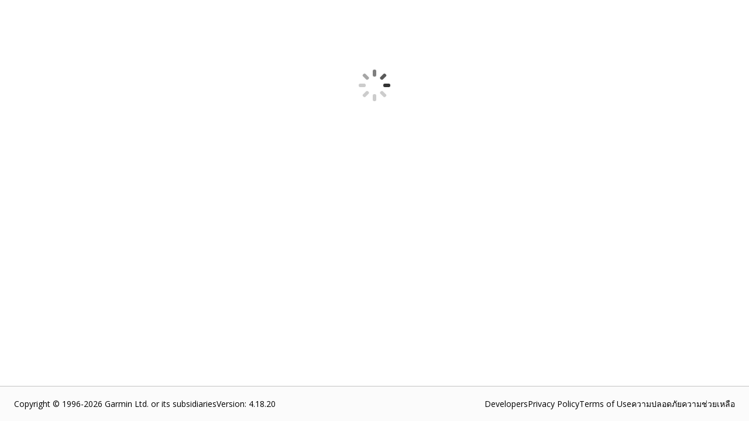

--- FILE ---
content_type: text/html; charset=utf-8
request_url: https://apps.garmin.com/th-TH/apps/83a679aa-7526-4ce6-a580-867a41e0b5a3
body_size: 44064
content:
<!DOCTYPE html><html lang="th-TH"><head><meta charSet="utf-8" data-next-head=""/><meta name="viewport" content="width=device-width" data-next-head=""/><title data-next-head="">Connect IQ Store | Watch Faces and Apps | Garmin</title><link rel="shortcut icon" href="/favicon.ico" data-next-head=""/><link data-next-font="" rel="preconnect" href="/" crossorigin="anonymous"/><link rel="preload" href="/_next/static/css/a73e863bbb5a633d.css" as="style"/><link rel="stylesheet" href="/_next/static/css/a73e863bbb5a633d.css" data-n-g=""/><link rel="preload" href="/_next/static/css/d70e19f6a7dbb419.css" as="style"/><link rel="stylesheet" href="/_next/static/css/d70e19f6a7dbb419.css" data-n-p=""/><link rel="preload" href="/_next/static/css/16e05ff921632cdf.css" as="style"/><link rel="stylesheet" href="/_next/static/css/16e05ff921632cdf.css" data-n-p=""/><link rel="preload" href="/_next/static/css/10be98f66ebbb449.css" as="style"/><link rel="stylesheet" href="/_next/static/css/10be98f66ebbb449.css" data-n-p=""/><noscript data-n-css=""></noscript><script defer="" nomodule="" src="/_next/static/chunks/polyfills-42372ed130431b0a.js" type="31d998697c6a90aef2b3a7f5-text/javascript"></script><script src="/_next/static/chunks/webpack-9f7dd4e16871d93d.js" defer="" type="31d998697c6a90aef2b3a7f5-text/javascript"></script><script src="/_next/static/chunks/framework-6571c35b832c72b4.js" defer="" type="31d998697c6a90aef2b3a7f5-text/javascript"></script><script src="/_next/static/chunks/main-88bdb1a0fdf55ba3.js" defer="" type="31d998697c6a90aef2b3a7f5-text/javascript"></script><script src="/_next/static/chunks/pages/_app-ad2de4d45212a6d1.js" defer="" type="31d998697c6a90aef2b3a7f5-text/javascript"></script><script src="/_next/static/chunks/47cea6b6-59f23aac49028aa4.js" defer="" type="31d998697c6a90aef2b3a7f5-text/javascript"></script><script src="/_next/static/chunks/6143-7bceed6f036cefc1.js" defer="" type="31d998697c6a90aef2b3a7f5-text/javascript"></script><script src="/_next/static/chunks/5648-1760373baf69b0c8.js" defer="" type="31d998697c6a90aef2b3a7f5-text/javascript"></script><script src="/_next/static/chunks/4864-dd7af3779cb34739.js" defer="" type="31d998697c6a90aef2b3a7f5-text/javascript"></script><script src="/_next/static/chunks/9297-2718f78d30d91d70.js" defer="" type="31d998697c6a90aef2b3a7f5-text/javascript"></script><script src="/_next/static/chunks/pages/apps/%5Baid%5D-9ef6de6665d98b8b.js" defer="" type="31d998697c6a90aef2b3a7f5-text/javascript"></script><script src="/_next/static/sr6w2k-goLzpycBafScyc/_buildManifest.js" defer="" type="31d998697c6a90aef2b3a7f5-text/javascript"></script><script src="/_next/static/sr6w2k-goLzpycBafScyc/_ssgManifest.js" defer="" type="31d998697c6a90aef2b3a7f5-text/javascript"></script></head><body><div id="__next"><main class="Layout_pageContainer__XFtRX "><div class="LoadingSpinner_pageSpinner__diRKC"><div class="Spinner_spinner__x7nLC Spinner_large__Z5taR undefined undefined" title="Loading... "><div></div></div></div></main><div id="footer" class="Footer_footer__o4_Ec"><div id="footerLowerInfo" class="Footer_footerLower__vKEKW"><div class="Footer_footerLowerLeft__gssPs"><div>Copyright © 1996-2026 Garmin Ltd. or its subsidiaries</div><div>Version<!-- -->: <!-- -->4.18.20</div></div><div class="Footer_footerLowerRight__5Ivmi"><a href="https://developer.garmin.com/" target="_blank" rel="noreferrer">Developers</a><a href="https://www.garmin.com/th-TH/privacy/connectiq/policy/" target="_blank" rel="noreferrer">Privacy Policy</a><a href="https://www.garmin.com/th-TH/legal/terms-of-use/" target="_blank" rel="noreferrer">Terms of Use</a><a href="https://www.garmin.com/th-TH/legal/security/" target="_blank" rel="noreferrer">ความปลอดภัย</a><a href="https://support.garmin.com/th-TH/?productID=616398&amp;tab=topics" target="_blank" rel="noreferrer">ความช่วยเหลือ</a></div></div></div><div id="consent"></div></div><script id="__NEXT_DATA__" type="application/json">{"props":{"pageProps":{"_nextI18Next":{"initialI18nStore":{"th-TH":{"appInfo":{"appDetail_about_the_developer":"เกี่ยวกับผู้พัฒนา","appDetail_address":"ที่อยู่","appDetail_compatible_devices_upcoming_devices":"อุปกรณ์ที่กำลังจะมาถึง","appDetail_developer":"ผู้พัฒนา","appDetail_developer_cert":"นักพัฒนาซอฟต์แวร์รายนี้รับประกันว่าจะนำเสนอผลิตภัณฑ์หรือบริการที่สอดคล้องกับกฎที่บังคับใช้ของกฎหมายสหภาพเท่านั้น","appDetail_developer_contact":"ติดต่อผู้พัฒนา","appDetail_developer_duns":"หมายเลข D-U-N-S","appDetail_developer_email":"อีเมลของนักพัฒนา","appDetail_general_button_unlock":"ปลดล็อค","appDetail_info_additional_information_external_version_latest":"(แอปพลิเคชันเวอร์ชันล่าสุด: {0})","appDetail_info_additional_information_initial_release":"รุ่นแรก","appDetail_info_additional_information_latest_release":"รุ่นล่าสุด","appDetail_info_additional_information_size":"ขนาด","appDetail_info_additional_information_version_auto_migrated":"ย้ายอัตโนมัติ","appDetail_info_additional_information_version_internal":"ภายใน","appDetail_info_additional_information_version_updated":"อัปเดตแล้ว","appDetail_info_app_permissions":"สิทธิ์ของแอปพลิเคชัน","appDetail_info_app_permissions_see_details":"ดูรายละเอียด","appDetail_info_app_requirement_list_label":"แอปนี้ต้องการสิ่งต่อไปนี้:","appDetail_info_contact_developer":"ติดต่อผู้พัฒนา","appDetail_info_flag_as_inappropriate_description":"ขอขอบคุณที่ช่วยเราทำให้ ConnectIQ เป็นสถานที่ที่ยอดเยี่ยมสำหรับทุกคน โปรดให้ข้อมูลเพิ่มเติมเล็กน้อยเกี่ยวกับเหตุผลของคุณในการตั้งค่าสถานะนี้","appDetail_info_more_from_dev":"เพิ่มเติมจากผู้พัฒนานี้","appDetail_info_permissions_activitycontrol":"เริ่มต้นเส้นทางหรือการออกกำลังกาย","appDetail_info_permissions_activityprompts":"จัดการพรอมต์เสียงกิจกรรม","appDetail_info_permissions_background":"รันในพื้นหลังเมื่อไม่ได้ใช้งาน (อาจส่งผลกับระยะเวลาการใช้งานแบตเตอรี่)","appDetail_info_permissions_bluetoothlowenergy":"การสื่อสาร Bluetooth Low Energy","appDetail_info_permissions_child_ActivityControl":"เริ่มต้นเส้นทางหรือการออกกำลังกาย","appDetail_info_permissions_child_ActivityPrompts":"จัดการพรอมต์เสียงกิจกรรม","appDetail_info_permissions_child_Ant":"ส่งและรับข้อมูลผ่านเทคโนโลยี ANT+ โดยใช้เซนเซอร์ของบุคคลที่สาม","appDetail_info_permissions_child_Background":"ทำงานในพื้นหลังเมื่อไม่ได้ใช้งาน (อาจส่งผลต่ออายุการใช้งานแบตเตอรี่)","appDetail_info_permissions_child_BluetoothLowEnergy":"การสื่อสาร Bluetooth Low Energy","appDetail_info_permissions_child_Communications":"อนุญาตให้บริการพุชข้อมูลไปยังแอปพลิเคชันนี้","appDetail_info_permissions_child_ComplicationPublisher":"แสดงข้อมูลบนหน้าปัดนาฬิกาสำหรับการอ่าน การแสดงผล หรือใช้ข้อมูล","appDetail_info_permissions_child_ComplicationSubscriber":"อ่านและแสดงข้อมูลจากแอปอื่น","appDetail_info_permissions_child_DataFieldAlert":"ส่งการเตือนบนอุปกรณ์ถึงคุณ","appDetail_info_permissions_child_Fit":"ไฟล์ FITness (บันทึกกิจกรรม)","appDetail_info_permissions_child_FitContributor":"บันทึกข้อมูลเซนเซอร์ความละเอียดสูงลงในไฟล์ฟิตเนส (อาจเพิ่มขนาดไฟล์กิจกรรมอย่างมาก)","appDetail_info_permissions_child_Notifications":"แสดงการแจ้งเตือนเมื่อใช้งานในเบื้องหน้าหรือพื้นหลัง","appDetail_info_permissions_child_PersistedContent":"ข้อมูลที่บันทึกไว้ เช่น เส้นทาง เวย์พอยท์ แทร็ก หรือการออกกำลัง","appDetail_info_permissions_child_PersistedLocations":"เขียนตำแหน่งลงในรายการตำแหน่งของอุปกรณ์","appDetail_info_permissions_child_Positioning":"ตำแหน่ง GPS","appDetail_info_permissions_child_PushNotification":"ส่งและรับข้อมูลโดยใช้อินเทอร์เน็ต","appDetail_info_permissions_child_Sensor":"ข้อมูลเซนเซอร์ (เช่น ANT+, อัตราการเต้นของหัวใจ, เข็มทิศ)","appDetail_info_permissions_child_SensorHistory":"ประวัติอัตราการเต้นของหัวใจ บารอมิเตอร์ อุณหภูมิ และความสูง","appDetail_info_permissions_child_SensorLogging":"บันทึกข้อมูลเพิ่มเติมลงในไฟล์กิจกรรม","appDetail_info_permissions_child_Steps":"ข้อมูลจำนวนก้าว (จำนวนก้าวรายวันของคุณ)","appDetail_info_permissions_child_UserProfile":"โปรไฟล์ฟิตเนส Garmin Connect™ ของคุณ","appDetail_info_permissions_complicationpublisher":"แสดงข้อมูลบนหน้าปัดนาฬิกาสำหรับการอ่าน การแสดงผล หรือใช้ข้อมูล","appDetail_info_permissions_complicationsubscriber":"อ่านและแสดงข้อมูลจากแอปอื่น","appDetail_info_permissions_datafieldalert":"ส่งการแจ้งเตือนบนอุปกรณ์ถึงคุณ","appDetail_info_permissions_fitcontributor":"บันทึกข้อมูลเพิ่มเติมลงในไฟล์กิจกรรม","appDetail_info_permissions_notifications":"แสดงการแจ้งเตือนเมื่อใช้งานในเบื้องหน้าหรือพื้นหลัง","appDetail_info_permissions_parent_UserProfile":"โปรไฟล์ผู้ใช้","appDetail_info_permissions_parent_alertsAndNotifications":"การเตือนบนอุปกรณ์และการแจ้งเตือน","appDetail_info_permissions_parent_background":"กิจกรรมเบื้องหลัง","appDetail_info_permissions_parent_communication":"การสื่อสารและการส่งข้อมูล","appDetail_info_permissions_parent_fitnessAndSensor":"ข้อมูลสมรรถภาพและเซนเซอร์","appDetail_info_permissions_parent_positioning":"ตำแหน่งและการติดตาม","appDetail_info_permissions_parent_savedInfoAccess":"การเข้าถึงข้อมูลที่บันทึกไว้","appDetail_info_permissions_persistedcontent":"ข้อมูลที่บันทึกไว้ เช่น เส้นทาง เวย์พอยท์ แทร็ค หรือการออกกำลัง","appDetail_info_permissions_pushnotification":"อนุญาตให้บริการพุชข้อมูลไปยังแอปพลิเคชันนี้","appDetail_info_permissions_sensorhistory":"ประวัติอัตราการเต้นของหัวใจ, บารอมิเตอร์, อุณหภูมิ และความสูง","appDetail_info_permissions_sensorlogging":"บันทึกข้อมูลเซนเซอร์ความละเอียดสูงไปยังไฟล์ FIT (ขนาดไฟล์บันทึกอาจเพิ่มขึ้นอย่างมาก)","appDetail_info_report_a_problem":"รายงานปัญหา","appDetail_info_report_a_problem_description":"ขั้นแรกให้คัดลอกลิงก์ด้านล่าง จากนั้นกดดำเนินการต่อเพื่อแจ้งให้เราทราบเพิ่มเติมเกี่ยวกับปัญหา","appDetail_info_requirements_companion_hardware":"ฮาร์ดแวร์ที่ใช้คู่กัน","appDetail_info_requirements_other_store_label":"ร้านค้าอื่นๆ:","appDetail_info_requirements_title":"ข้อกำหนด","appDetail_info_whats_new":"มีอะไรใหม่","appDetail_location":"ตำแหน่ง","appDetail_manage_update_junior_file":"เวอร์ชันใหม่","appDetail_reviews_button_remove_reply":"ลบการตอบกลับ","appDetail_reviews_button_remove_review":"ลบคำวิจารณ์","appDetail_reviews_developer_reply":"การตอบกลับของผู้พัฒนา","appDetail_reviews_modal_comments_required":"ความเห็น (จำเป็น)","appDetail_reviews_modal_comments_visibilityInformation":"ความคิดเห็นของคุณจะปรากฏต่อสาธารณะและจะรวมชื่อของคุณไว้ด้วย","appDetail_reviews_modal_email_required":"ที่อยู่อีเมลของคุณ (จำเป็น)","appDetail_reviews_removeReview":"{0} คุณต้องการลบคำวิจารณ์นี้หรือไม่","appDetail_reviews_removeReviewReply":"{0} คุณต้องการลบการตอบกลับนี้หรือไม่","appDetail_reviews_replyToReview":"ตอบกลับบทวิจารณ์","appDetail_reviews_replyToReviewCapitalize":"ตอบกลับรีวิว","appDetail_reviews_replyToReview_comment":"การตอบกลับของคุณ","appDetail_reviews_replyToReview_disclaimer":"การตอบกลับเป็นแบบสาธารณะและจะมีชื่อผู้พัฒนาของคุณ เมื่อข้อความตอบกลับเผยแพร่แล้ว คุณจะสามารถลบแต่ไม่สามารถแก้ไขได้","appDetail_reviews_replyToReview_send":"เผยแพร่","appDetail_size":"ขนาด","appDetail_size_details":"ขนาดไฟล์โดยประมาณ ขนาดจริงอาจแตกต่างกันไปขึ้นอยู่กับอุปกรณ์","appDetail_tab_compatible_devices":"อุปกรณ์ที่ใช้ร่วมกันได้","appDetail_warning_install_through_connectIQ":"แอปนี้สามารถติดตั้งได้โดยใช้แอปมือถือ Connect IQ™ เท่านั้น","appDetail_warning_status_failedscan":"แอปนี้ถูกปฏิเสธเนื่องจากการสแกนความปลอดภัยของเราไม่สามารถสแกนได้ คุณสามารถอัปเดตและส่งอีกครั้งหรือจะลบออกก็ได้","appDetail_warning_status_pendingscan":"โปรดทราบ: หน้านี้อยู่ในโหมดแสดงตัวอย่างและแอคเคาท์ของคุณจะมองเห็นได้จนกว่าแอปของคุณจะได้รับการอนุมัติ การดำเนินการนี้อาจใช้เวลาถึง 3 วัน","appDetail_warning_status_rejectedthreat":"แอปนี้ถูกปฏิเสธเนื่องจากถูกระบุว่าเป็นภัยคุกคามด้านความปลอดภัย คุณสามารถอัปเดตและส่งอีกครั้งหรือจะลบออกก็ได้","appDetail_warning_status_versionPending":"โปรดทราบ: แอปนี้มีการอัปเดตเวอร์ชันที่รอดำเนินการ การเปลี่ยนแปลงจะไม่ปรากฏจนกว่าการอนุมัติจะเสร็จสมบูรณ์ การดำเนินการนี้อาจใช้เวลาถึง 2 ชั่วโมง","appPricingChangedWarning":"ขณะนี้ {0} ต้องการการชำระเงินสำหรับการใช้งาน หากคุณต้องการข้อมูลเพิ่มเติมหรือเคยชำระเงินสำหรับแอปนี้ไปแล้ว โปรดติดต่อผู้พัฒนาแอป \u003ca href=\"#\" \u003eติดต่อผู้พัฒนา\u003c/a\u003e","app_photos_preview":"ดูตัวอย่าง","install_app_banner":"หากต้องการติดตั้งแอปนี้ โปรดไปที่ \u003ca href='#'\u003eแอป Connect IQ\u003c/a\u003e บนอุปกรณ์มือถือของคุณ","lbl_million_abbreviation":"M","lbl_thousands_abbreviation":"K","number_of_reviews":"จากรีวิว {0} รายการ","payment_label_long":"ต้องมีการชำระเงิน","payment_label_short":"การชำระเงิน","payment_thirdparty_header":"การชำระเงินบุคคลที่สาม","payment_thirdparty_text":"แอป Connect IQ นี้อาจต้องการหรือร้องขอการชำระเงินสำหรับการใช้งาน การชำระเงินใดๆ ที่เกี่ยวข้องกับแอปนี้จะถูกประมวลผลโดยใช้บริการชำระเงินของบุคคลที่สามที่เลือกโดยผู้พัฒนาแอป Garmin จะไม่ตรวจสอบหรือจัดการบริการชำระเงินเหล่านี้ นอกจากนี้เราจะไม่รับการชำระเงินของคุณและไม่สามารถทำการคืนเงินได้ สำหรับข้อมูลเพิ่มเติม โปรดติดต่อผู้พัฒนาแอป","payment_upload_header":"การสร้างรายได้","payment_upload_paragraph1":"หากแอปของคุณต้องการหรือร้องขอการชำระเงินเพื่อเปิดใช้งานคุณสมบัติใดๆ หรือทั้งหมด โปรดแจ้งให้เราทราบ การไม่เลือก \"ใช่\" สำหรับแอปที่ต้องการหรือร้องขอการชำระเงินอาจส่งผลให้แอปถูกลบออกจากร้านค้า Connect IQ","payment_upload_paragraph2":"(อนุญาตให้มีการร้องขอการบริจาคที่ไม่ส่งผลกระทบต่อการทำงานของแอป อย่างไรก็ตาม หากแอปของคุณร้องขอการบริจาคทั้งหมดมากกว่า 3 ครั้งให้เลือก \"ใช่\" ด้านล่าง)","ratings_and_reviews":"การให้คะแนนและรีวิว","redirect_to_connect_body":"หน้าเว็บปัจจุบันขอสิทธิ์เข้าถึง Connect","see_all":"ดูทั้งหมด","stars":"{0} ดาว","statistics_apr":"เม.ย.","statistics_as_of_date":"เมื่อ {0}","statistics_aug":"ส.ค.","statistics_date_3months":"3 เดือน","statistics_date_7days":"7 วัน","statistics_date_8weeks":"8 สัปดาห์","statistics_date_today":"วันนี้","statistics_dec":"ธ.ค.","statistics_devices":"อุปกรณ์","statistics_downloads":"ดาวน์โหลด","statistics_feb":"ก.พ.","statistics_installs":"การติดตั้ง","statistics_jan":"ม.ค.","statistics_jul":"ก.ค.","statistics_jun":"มิ.ย.","statistics_last_days":"{0} วันก่อนหน้านี้","statistics_last_months":"{0} เดือนก่อนหน้า","statistics_last_weeks":"{0} สัปดาห์ก่อนหน้า","statistics_last_weeks_prefix":"สัปดาห์","statistics_mar":"มี.ค.","statistics_may":"พ.ค.","statistics_no_data_available":"ไม่มีข้อมูลให้","statistics_no_data_available_dailyInstall":"ไม่มีข้อมูลการติดตั้งรายวัน","statistics_no_data_available_dateRange":"ไม่มีข้อมูลสำหรับช่วงวันที่นี้","statistics_no_data_available_monthlyInstall":"ไม่มีข้อมูลการติดตั้งรายเดือน","statistics_no_data_available_weeklyInstall":"ไม่มีข้อมูลการติดตั้งรายสัปดาห์","statistics_not_available":"ขออภัย สถิติยังไม่พร้อมใช้งาน","statistics_nov":"พ.ย.","statistics_numberOfInstallations":"จำนวนการติดตั้ง","statistics_oct":"ต.ค.","statistics_percentage":"เปอร์เซ็นต์","statistics_sep":"ก.ย.","statistics_show_all":"แสดงทั้งหมด","statistics_total_installs":"การติดตั้งทั้งหมด","statistics_versions":"เวอร์ชัน"},"footer":{"footer_security":"ความปลอดภัย","userMenu_footer_privacy_policy":"ความเป็นส่วนตัว"},"common":{"common_add_a_comment":"เพิ่มความเห็น","common_app_type_audio-content-provider-app":"เพลงและอื่นๆ","common_app_type_datafield":"Data Field","common_app_type_watch-app":"Device App","common_app_type_watchface":"Watch face","common_app_type_widget":"Widget","common_button_back":"ย้อนกลับ","common_button_buy":"ซื้อ","common_button_cancel":"ยกเลิก","common_button_continue":"ต่อไป","common_button_copy_link":"คัดลอกลิงค์","common_button_image_add":"เพิ่มรูปภาพ","common_button_image_add_plural":"เพิ่มรูปภาพ","common_button_learn_more":"เรียนรู้เพิ่มเติม","common_button_more":"เพิ่มเติม","common_button_ok":"ตกลง","common_button_open":"เปิด","common_button_update":"อัปเดต","common_button_upload_and_publish":"อัปโหลดและเผยแพร่","common_comments":"ความเห็น","common_done":"เสร็จสิ้น","common_error_fetch_message":"ดูเหมือนว่าจะมีปัญหาในการดึงข้อมูล","common_error_invalidValue":"ค่าไม่ถูกต้อง","common_error_warning_illegal_characters_found":"พบตัวอักษรที่ไม่ถูกต้อง: \u003c, \u003e","common_maintenance_heading":"พวกเราขอโทษ","common_maintenance_text1":"ขณะนี้ร้านค้า Connect IQ อยู่ในโหมดบำรุงรักษา","common_maintenance_text2":"บางฟังก์ชันไม่สามารถใช้ได้ในช่วงเวลานี้","common_maintenance_text3":"โปรดลองอีกครั้งในภายหลัง ขอบคุณ","common_moved_heading":"เราย้ายแล้ว","common_moved_info1":"เพื่อนำประสบการณ์ผู้ใช้ที่ดีกว่ามาสู่ผู้ใช้ \u003cem\u003eConnect IQ\u003c/em\u003e ในจีน เราได้สร้างหน้าทางเข้าใหม่ขึ้นสำหรับร้านค้า","common_moved_info2":"โปรดใช้ \u003ca href=\"https://apps.garmin.cn\"\u003eapps.garmin.cn\u003c/a\u003e เพื่อล็อกอินเข้าสู่ร้านค้า \u003cem\u003eConnect IQ\u003c/em\u003e","common_moved_info3":"หากคุณพบปัญหาใดๆ โปรดติดต่อเราที่ \u003ca href=\"https://www.garmin.com/{0}/support\"\u003ewww.garmin.com/{0}/support\u003c/a\u003e","month.abbr.01":"ม.ค.","month.abbr.02":"ก.พ.","month.abbr.03":"Mar","month.abbr.04":"Apr","month.abbr.05":"May","month.abbr.06":"Jun","month.abbr.07":"ก.ค.","month.abbr.08":"ส.ค.","month.abbr.09":"ก.ย.","month.abbr.10":"ต.ค.","month.abbr.11":"พ.ย.","month.abbr.12":"ธ.ค.","pagination_footer":"{0} จาก {1}","select_one":"เลือกหนึ่งรายการ...","webRedirect_app_unlock_redirect_3rd_party_site":"ไซต์ของบุคคลที่สาม:","webRedirect_app_unlock_redirect_message1":"คุณกำลังจะออกจากเว็บไซต์ของ Garmin หากคุณเลือกดำเนินการต่อ คุณจะถูกส่งไปยังไซต์บุคคลที่สามซึ่งคุณจะสามารถปลดล็อคแอปพลิเคชันนี้ได้","webRedirect_app_unlock_redirect_message2":"Garmin จะไม่รับผิดชอบต่อเนื้อหาหรือฟังก์ชันของไซต์บุคคลที่สาม โปรดยอมรับเพื่อดำเนินการต่อ","webRedirect_app_unlock_redirect_notice":"การแจ้งเปลี่ยนจุดหมาย"},"header":{"header_developerDashboard":"Dashboard ผู้พัฒนา","header_developerDashboardShort":"แดชบอร์ด","header_help_label":"ความช่วยเหลือ","header_resources":"ทรัพย์สิน","header_settings_label":"การตั้งค่าแอคเคาท์:"},"store":{"apps":"แอป","apps_collection":"คอลเลกชันแอป","disney_disclaimer":"© Disney","explore_apps_apps_content":"เปลี่ยนนาฬิกาของคุณให้กลายเป็นเพื่อนร่วมทางอเนกประสงค์ ตั้งแต่แอปฟิตเนสไปจนถึงเครื่องมือเพิ่มประสิทธิภาพ ปลดล็อกคุณสมบัติใหม่ ๆ ที่ทำให้ชีวิตคุณง่ายขึ้นและเชื่อมต่อคุณได้ทุกที่","explore_apps_title":"สำรวจแอปสำหรับสุขภาพ ประสิทธิภาพการทำงาน และอื่น ๆ อีกมากมาย","face_it_app":"แอป Face It\u003csup\u003e®\u003c/sup\u003e","face_it_app_section_content":"Face It ช่วยให้คุณสร้างหน้าปัดนาฬิกาที่กำหนดเองจากภาพถ่ายของคุณเองได้ เพิ่มข้อมูลและการผสมสีตามที่คุณเลือก จากนั้นส่งตรงไปยังสมาร์ทวอทช์ของคุณ","face_it_app_section_title":"เพิ่มสัมผัสส่วนตัว","general_disclaimer":"การปรับปรุงทางวิศวกรรมกำลังดำเนินอยู่และอาจไม่ปรากฏในภาพ วิดีโอ และข้อมูลจำเพาะ","lucasfilm_disclaimer":"© \u0026 ™ Lucasfilm Ltd.","made_for_garmin_devices_description":"สมาร์ทวอทช์และคอมพิวเตอร์จักรยาน Garmin หลายรุ่นรองรับแอปและคุณสมบัติ Connect IQ ไม่ว่าคุณจะมีสไตล์หรือความชื่นชอบในกิจกรรมแบบใด เราก็มีตัวเหลือสำหรับคุณ","made_for_garmin_devices_title":"สร้างขึ้นสำหรับอุปกรณ์ Garmin","marvel_disclaimer":"© 2025 MARVEL","music":"เพลง","music_section_content":"เปลี่ยนสมาร์ทวอทช์ Garmin ของคุณให้กลายเป็นศูนย์รวมเพลง ซิงค์เพลย์ลิสต์ของคุณ ค้นพบเพลงใหม่ และควบคุมเพลงโปรดของคุณโดยไม่ต้องหยิบโทรศัพท์ (ต้องสมัครสมาชิก)","music_section_title":"ฟังระหว่างเดินทางด้วยเพลย์ลิสต์ของคุณ","no_results_for_apps":"ไม่มีผลลัพธ์สำหรับ {{1}}","shop_label":"ร้านขายของ","spotify_disclaimer":"SPOTIFY และโลโก้ Spotify เป็นเครื่องหมายการค้าจดทะเบียนของ Spotify AB","store_banner_subtitle":"เพิ่มชีวิตชีวาและรูปแบบให้กับอุปกรณ์ของคุณด้วยหน้าปัดนาฬิกา แอพส์ และอื่น ๆ ได้ฟรี","store_banner_subtitle_add_watch_features":"ค้นหาวิธีที่สร้างสรรค์ในการเพิ่มหน้าปัดนาฬิกา แอป และคุณสมบัติต่าง ๆ ให้กับอุปกรณ์ของคุณ","store_banner_title":"รูปแบบชีวิตที่กระฉับกระเฉง","store_banner_title_active_meets_amazing":"เมื่อความกระตือรือร้นมาผสานกับความน่าอัศจรรย์","store_banner_title_customize_experience":"ปรับแต่งประสบการณ์ของคุณ","store_banner_title_customize_experience_subtitle":"เพิ่มแอปสร้างสรรค์ หน้าปัดนาฬิกา เพลง และอื่น ๆ ลงในอุปกรณ์ Garmin ของคุณด้วยแอป Connect IQ Store","store_category_hotFresh":"แอปใหม่","store_category_mostPopular":"แอพส์ที่ได้รับความนิยมมากสุด","store_category_newAndUpdated":"แอพส์ใหม่และที่ถูกอัพเดท","store_category_trending":"แอปพลิเคชันมาแรง","store_search_filter_app_types_allAppTypes":"ประเภทแอปพลิเคชันทั้งหมด","store_search_filter_app_types_appType":"ประเภทแอปพลิเคชัน","store_search_filter_device_types_allDevices":"อุปกรณ์ทั้งหมด","store_search_filter_device_types_device":"อุปกรณ์","store_search_noresult_for":"ไม่มีผลลัพธ์สำหรับ \"{0}\"","store_search_result_for":"1 ผลลัพธ์สำหรับ \"{0}\"","store_search_results_for":"{0} ผลลัพธ์สำหรับ \"{1}\"","store_search_results_sort_mostRelevant":"เกี่ยวข้องมากที่สุด","watch_faces":"หน้าปัดนาฬิกา","watch_faces_section_content":"เลือกหน้าปัดนาฬิกาได้หลากหลายเพื่อให้เหมาะกับอารมณ์ของคุณ เข้ากับชุดของคุณ แสดงข้อมูลสำคัญ และแสดงบุคลิกภาพของคุณบนข้อมือ","watch_faces_section_title":"ปรับแต่งสไตล์ของคุณด้วยดีไซน์ที่เป็นเอกลักษณ์"},"dsa":{"apiErrorResponseBanner":"ขออภัย เกิดข้อผิดพลาดบางอย่าง โปรดลองส่งข้อมูลของคุณอีกครั้ง","appDetailsWarningBanner":"ก่อนที่คุณจะสามารถสร้างรายได้จากแอป เราจำเป็นต้องตรวจสอบรายละเอียดเพิ่มเติมบางอย่างเกี่ยวกับบัญชีของคุณ ทั้งนี้เพื่อให้เป็นไปตามกฎหมายบริการดิจิทัลของสหภาพยุโรป (DSA)","badFileErrorBanner":"ไม่สามารถอัปโหลดรูปภาพได้ โปรดลองใหม่อีกครั้ง","complianceModal":{"content":"หากต้องการเผยแพร่แอปบน Connect IQ ต่อไปตามกฎหมายบริการดิจิทัล คุณต้องตรวจสอบข้อมูลบัญชีที่จำเป็นภายในวันที่ 17 กุมภาพันธ์ 2025 การไม่ปฏิบัติตามขั้นตอนการอนุมัติอาจส่งผลให้ไม่สามารถเผยแพร่แอปที่สร้างรายได้ในสหภาพยุโรปได้ และอาจส่งผลให้บัญชีนักพัฒนาของคุณถูกระงับ","title":"การยืนยันบัญชี"},"dsaPage":{"accountTypePageSection":{"content":"ตั้งค่าบัญชีนักพัฒนา Connect IQ ของคุณเพื่อให้ตรงกับประเภทนิติบุคคลธุรกิจของคุณ สิ่งนี้ช่วยให้เราตรวจสอบข้อมูลติดต่อของคุณและปรับปรุงบริการที่เรานำเสนอ การเลือกนี้จะไม่ส่งผลต่อคุณลักษณะและบริการที่คุณสามารถเข้าถึงได้ใน Connect IQ หรือสิทธิ์ของคุณสำหรับโปรแกรมนักพัฒนา Connect IQ","individualDescription":"บัญชีของคุณมีไว้สำหรับการใช้งานส่วนบุคคล","individualLabel":"บุคคลธรรมดา/เจ้าของแต่เพียงผู้เดียว","organizationDescription":"บัญชีของคุณมีไว้สำหรับบริษัทหรือ LLC","organizationLabel":"องค์กร","title":"ประเภทแอคเคาท์"},"addressForm":{"dunsDialogContent":"หมายเลข D-U-N-S คือหมายเลขประจำตัวธุรกิจ 9 หลักที่ไม่ซ้ำกันซึ่งออกโดย Dun \u0026 Bradstreet Connect IQ ใช้หมายเลขนี้ในการตรวจสอบยืนยันบริษัทต่าง ๆ หากคุณอาศัยอยู่ในภูมิภาคที่ไม่ได้รับการสนับสนุนโดย D-U-N-S หรือไม่สามารถรับการสนับสนุนได้ โปรดติดต่อทีมงานของเราเพื่อขอความช่วยเหลือ คุณสามารถค้นหาข้อมูลของคุณได้โดย\u003ca href='https://service.dnb.com/home?TAB_ID=TAB_02' target='_blank'\u003eค้นหาจากเว็บไซต์อย่างเป็นทางการของ Dun \u0026 Bradstreet\u003c/a\u003e หากไม่มีธุรกิจของคุณอยู่ในรายการ การร้องขอหมายเลข D-U-N-S อาจใช้เวลานานถึง 30 วัน","dunsDialogHeader":"ความช่วยเหลือ","dunsNumberLabel":"หมายเลข D-U-N-S","emailAddressLabel":"อีเมล์แอดเดรส","informationIsDisplayedInContactInfo":"ข้อมูลนี้จะแสดงบน Connect IQ ซึ่งเป็นส่วนหนึ่งของโปรไฟล์นักพัฒนาสาธารณะของคุณ","onlyForContactInfo":"เราจะใช้ข้อมูลนี้เพื่อติดต่อคุณเท่านั้น และจะไม่แสดงบน Connect IQ","organizationAddressLabel":"ที่อยู่องค์กร","organizationNameLabel":"ชื่อองค์กร"},"appsAcknowledgmentSection":{"content":"การเพิ่มธุรกิจของคุณเป็นเรื่องง่ายกว่าที่เคยด้วยบัญชีผู้ค้า Connect IQ ทำให้การตั้งค่าการชำระเงินเป็นเรื่องง่ายขึ้น ให้ผู้ใช้ที่ชำระเงินมองเห็นได้ชัดเจนยิ่งขึ้น และช่วยให้คุณเพิ่มรายได้โดยใช้ความพยายามน้อยลง คุณอยากเริ่มสร้างรายได้จากแอปของคุณวันนี้ไหม \u003ca target='_blank' href='https://developer.garmin.com/connect-iq/monetization/'\u003eเรียนรู้เพิ่มเติม\u003c/a\u003e","continueUsingThirdParty":"ฉันวางแผนจะเสนอแอปฟรีเท่านั้น หรือฉันวางแผนจะเรียกเก็บเงินในรูปแบบอื่น ๆ","enrollInCIQMerchantAccount":"ฉันต้องการสร้างบัญชีผู้ค้า Connect IQ","title":"สร้างรายได้ด้วย Connect IQ"},"connectIQMerchantAccountModal":{"content":"คุณกำลังออกจากขั้นตอนนี้เพื่อเริ่มการเปิดใช้งานบัญชีผู้ค้า คุณต้องการดำเนินการต่อ?","title":"เชื่อมต่อบัญชีผู้ค้า IQ"},"developerInformationSection":{"individualContent":"กรอกแบบฟอร์มนี้โดยระบุข้อมูลที่คุณต้องการเชื่อมโยงกับบัญชีนักพัฒนา Connect IQ ของคุณ ข้อมูลนี้ช่วยให้เราตรวจสอบตัวตนของคุณได้","organizationContent":"กรอกแบบฟอร์มนี้โดยระบุข้อมูลที่คุณต้องการเชื่อมโยงกับบัญชีนักพัฒนา Connect IQ ของคุณ แบบฟอร์มนี้ช่วยให้เราตรวจสอบข้อมูลของคุณ","title":"ข้อมูลนักพัฒนา"},"identificationImageSections":{"identificationContent":"อัปโหลดภาพบัตรประจำตัวที่มีรูปถ่ายที่ออกโดยรัฐบาลปัจจุบันของคุณ (ต้องเป็นรูปภาพ JPG, PNG หรือ PDF ขนาดไฟล์สูงสุด: 10 MB)","title":"รูปภาพข้อมูลประจำตัว"},"navBar":{"accountType":"ประเภทแอคเคาท์","appsAcknowledgment":"แอป","developerInfo":"ข้อมูลนักพัฒนา","publicDeveloperProfile":"โปรไฟล์นักพัฒนาสาธารณะ","whatToExpect":"สิ่งที่เกิดในการตั้งครรภ์"},"personalIdentificationSections":{"personalIdentificationContent":"กฎหมายบริการดิจิทัล (DSA) กำหนดให้บุคคลต้องแสดงบัตรประจำตัวที่มีรูปถ่ายที่ออกโดยรัฐบาลเพื่อยืนยันตัวตนเมื่อจัดการข้อมูลการปฏิบัติตามข้อกำหนด คุณสามารถแสดงบัตรประจำตัวที่มีรูปถ่ายที่ออกโดยรัฐบาลซึ่งมีที่อยู่จริงได้","title":"เอกสารแสดงตัวตนส่วนบุคคล"},"publicProfileSections":{"acknowledgment":"การแสดงความยอมรับ","legalName":"ชื่อตามกฎหมาย","location":"ตำแหน่ง","organizationName":"ชื่อองค์กร","publicProfileContent":"ข้อมูลที่แสดงด้านล่างนี้จะเชื่อมโยงกับโปรไฟล์นักพัฒนาสาธารณะของคุณและจะแสดงบน Connect IQ คุณสามารถระบุที่อยู่อีเมลที่ไม่ซ้ำกันสำหรับแต่ละแอปพลิเคชันของคุณซึ่งจะปรากฏในรายละเอียดของแอปพลิเคชันนั้น ๆ","publicProfileInformationAgreement":"ฉันยินยอมให้ Connect IQ แสดงข้อมูลนี้ในโปรไฟล์นักพัฒนาสาธารณะของฉัน ฉันรับทราบว่า Garmin อาจลบโปรไฟล์นักพัฒนาและแอปของฉันออกจาก Connect IQ หากพวกเขาไม่สามารถยืนยันข้อมูลนี้ได้","publicProfileProductsAgreement":"ฉันรับรองว่าจะเสนอเฉพาะผลิตภัณฑ์หรือบริการที่สอดคล้องกับกฎหมายสหภาพที่บังคับใช้เท่านั้น","title":"โปรไฟล์นักพัฒนาสาธารณะ"},"title":"การตรวจสอบบัญชี","whatToExpectPageSection":{"documentRequirementsSection":{"content":"คุณจะถูกขอให้จัดเตรียมเอกสารที่ยืนยันตัวตนของคุณ เช่น บัตรประจำตัวที่ออกโดยรัฐบาล หลักฐานที่อยู่ หมายเลข D-U-N-S หรือเอกสารอื่น ๆ ที่เกี่ยวข้อง","title":"ข้อกำหนดด้านเอกสาร"},"nonTraderUsersSection":{"content":"หากคุณใช้แพลตฟอร์มเพื่อวัตถุประสงค์ที่ไม่ใช่เชิงพาณิชย์ เช่น การอัปโหลดเนื้อหาฟรี คุณยังคงต้องให้การยืนยันพื้นฐานเกี่ยวกับสถานะของคุณ อย่างไรก็ตาม อาจต้องใช้เอกสารน้อยลงในกรณีนี้","title":"ผู้ใช้ที่ไม่ใช่ผู้ค้า"},"traderVerificationSection":{"content":"ในส่วนหนึ่งของกระบวนการนี้ เราต้องยืนยันว่าคุณมีคุณสมบัติเป็น \"ผู้ค้า\" ภายใต้ DSA หรือไม่ หากคุณเรียกเก็บเงินใด ๆ รวมทั้งทิปสำหรับการใช้แอปของคุณ แสดงว่าคุณตรงตามคุณสมบัติของผู้ค้า คุณจะถูกถามคำถามชุดหนึ่งเพื่อระบุสถานะของคุณ รวมถึงว่าคุณดำเนินกิจการในฐานะธุรกิจหรือบุคคล และกิจกรรมของคุณบนแพลตฟอร์มเป็นเชิงพาณิชย์หรือไม่","title":"การตรวจสอบผู้ค้า"},"verificationTimelineSection":{"content":"โปรดทราบว่าการตรวจสอบเอกสารอาจใช้เวลาหลายวันทำการ ในช่วงเวลานี้ การเข้าถึงคุณสมบัติแพลตฟอร์มบางประการของคุณจะถูกจำกัดจนกว่ากระบวนการตรวจสอบจะเสร็จสิ้น","title":"ไทม์ไลน์การตรวจสอบ"},"whatToExpectSection":{"content":"เพื่อให้เป็นไปตามกฎหมายบริการดิจิทัล (DSA) ของสหภาพยุโรป นักพัฒนา Connect IQ ทุกคนจะต้องส่งข้อมูลเฉพาะ นี่คือสิ่งที่คุณต้องรู้:","title":"สิ่งที่จะเกิดขึ้น"}}},"getStarted":"เริ่มต้นใช้งาน","infoModal":{"content":"เพื่อช่วยให้คุณปฏิบัติตามกฎหมายบริการดิจิทัลและเผยแพร่แอปบน Connect IQ ต่อไป เราจำเป็นต้องตรวจสอบข้อมูลบางอย่างเกี่ยวกับบัญชีของคุณ","title":"ตรวจสอบแอคเคาท์ของคุณ"},"notNow":"ไม่ใช่ตอนนี้","successBanner":"ข้อมูลของคุณถูกส่งเรียบร้อยแล้ว กระบวนการตรวจสอบมักใช้เวลา 1-3 วันทำการ และคุณจะได้รับการแจ้งเตือนเมื่อดำเนินการเสร็จสิ้น ในช่วงเวลานี้ คุณลักษณะบางอย่างของแพลตฟอร์มอาจถูกจำกัดชั่วคราวจนกว่าการตรวจสอบจะเสร็จสิ้น","tokenErrorBanner":"มีข้อผิดพลาดในการสื่อสาร \u003ca href='#'\u003eลองอีกครั้ง\u003c/a\u003e","verifyAccountDetailsModalHeader":"ตรวจสอบรายละเอียดบัญชี","warningBanner":"เพื่อช่วยให้คุณปฏิบัติตามกฎหมายบริการดิจิทัลและเผยแพร่แอปบน Connect IQ ต่อไป เราจำเป็นต้องตรวจสอบข้อมูลบางอย่างเกี่ยวกับบัญชีของคุณ \u003ca href='#'\u003eเริ่มต้นใช้งาน\u003c/a\u003e","warningBannerInAppDetails":"ก่อนที่คุณจะสามารถสร้างรายได้จากแอป เราจำเป็นต้องตรวจสอบรายละเอียดเพิ่มเติมบางอย่างเกี่ยวกับบัญชีของคุณ ทั้งนี้เพื่อให้เป็นไปตามกฎหมายบริการดิจิทัลของสหภาพยุโรป (DSA) \u003ca href='#'\u003eเริ่มต้นใช้งาน\u003c/a\u003e"},"modal":{"app_inappropriate":"รายงานว่าไม่เหมาะสม","app_not_installing":"แอปไม่ได้ติดตั้งหรือถอนการติดตั้ง","modal_appMetadataErrorHeadline":"ข้อผิดพลาด","modal_contactDeveloper_device_name_and_firmware_version":"ชื่อและเวอร์ชันเฟิร์มแวร์ของอุปกรณ์ของคุณ","modal_contactDeveloper_explanation":"ผู้พัฒนาแอปพลิเคชันนี้จะได้รับอีเมล์พร้อมคำขอที่คุณป้อนทางด้านล่าง อีเมล์แอดเดรสของคุณจะไม่เปิดเผยให้กับผู้พัฒนา แต่คุณสามารถเพิ่มได้หากคุณต้องการรับการติดต่อจากผู้พัฒนาโดยตรง","modal_contactDeveloper_informationUsageNote":"Garmin จะประมวลผลข้อมูลนี้เพื่อส่งให้กับผู้พัฒนาเท่านั้น","modal_contactDeveloper_message":"ข้อความ","modal_contactDeveloper_placeholder_device":"อุปกรณ์","modal_contactDeveloper_placeholder_firmwareversion":"เวอร์ชัน FW","modal_contactDeveloper_replyToEmail":"อีเมล์แอดเดรสของคุณ","modal_contactDeveloper_replyToEmail_copyToSelf":"ส่งสำเนาถึงตัวฉันเอง","modal_contactDeveloper_replyToEmail_invalid":"อีเมล์แอดเดรสที่คุณป้อนไม่ถูกต้อง","modal_contactDeveloper_send":"ส่ง","modal_contactDeveloper_thanks":"ขอบคุณสำหรับการแบ่งปันความคิดเห็น ข้อความของคุณถูกส่งให้กับผู้พัฒนาแล้ว","modal_contactDeveloper_title":"ติดต่อผู้พัฒนา","modal_createDisplayNameModalContent":"กรุณาสร้างชื่อที่แสดง ข้อมูลนี้จะแสดงสำหรับแอปใด ๆ ที่คุณสร้างหรือคำวิจารณ์ที่คุณเขียน","modal_createDisplayName_invalidCharacters":"ชื่อที่แสดงของคุณต้องไม่มีอักขระเหล่านี้: \u003cpre\u003e? ' `  \" : ; # % ^ \u0026 = | ~ \u0026lt; \u0026gt; / [ ] { } , * ( ) @\u003c/pre\u003e","modal_download_invoice":"ดาวน์โหลดใบแจ้งหนี้","modal_download_invoice_not_ready":"ขณะนี้ใบแจ้งหนี้ของคุณอยู่ระหว่างการประมวลผล โปรดตรวจสอบย้อนกลับ 3-5 วันทำการหลังจากการซื้อเพื่อดาวน์โหลดใบแจ้งหนี้ของคุณ","modal_fetchAppDetailError":"เกิดปัญหาในการเรียกรายละเอียดแอป","modal_monetizeConfirmation_msg":"คุณแน่ใจหรือไม่ว่าต้องการชำระเงินสำหรับแอปนี้ ลูกค้าที่เคยติดตั้งแอปไว้ก่อนหน้านี้จะไม่สามารถอัปเดตได้อีกต่อไป และจะได้รับข้อความเพื่อติดต่อคุณเพื่อขอข้อมูลเพิ่มเติม","modal_monetizeConfirmation_title":"ต้องการรายได้?","modal_noAddress_msg":"คุณจะต้องเพิ่มที่อยู่สำหรับการเรียกเก็บเงินในบัญชีของคุณเพื่อทำการซื้อให้เสร็จสมบูรณ์ ซึ่งช่วยให้เราคำนวณจำนวนภาษีที่เหมาะสมสำหรับการซื้อของคุณ ข้อมูลการเรียกเก็บเงินของคุณจะปรากฏเฉพาะกับ Garmin เท่านั้น","modal_noAddress_title":"เพิ่มข้อมูลการเรียกเก็บเงิน","modal_noWallet":"เพิ่มบัตรชำระเงิน","modal_noWallet_description":"คุณจะต้องเพิ่มบัตรชำระเงินลงในวอลเล็ท Garmin ของคุณเพื่อทำการซื้อให้เสร็จสมบูรณ์ ข้อมูลการชำระเงินของคุณจะปรากฏเฉพาะกับ Garmin เท่านั้น","modal_purchaseFailed":"เกิดปัญหาในการประมวลผลการซื้อของคุณ โปรดลองใหม่อีกครั้ง","modal_purchaseStalled":"กำลังประมวลผลการสั่งซื้อของคุณ โปรดกลับมาตรวจสอบอีกครั้งเร็วๆ นี้","modal_request_failed":"เกิดปัญหากับคำขอของคุณ โปรดลองใหม่อีกครั้ง","modal_sendToDevice_errorMsg_incompatible_firmware":"แอปพลิเคชันนี้ต้องการการอัปเดตสำหรับ {0} ของคุณ โปรดใช้ \u003ca href=\"https://software.garmin.com/en-US/express.html\" target=\"_blank\"\u003eGarmin Express\u003c/a\u003e เพื่ออัปเดต {0} ของคุณ","modal_sendToDevice_errorMsg_incompatible_partnumber":"แอปพลิเคชันนี้ไม่สามารถใช้ร่วมกับอุปกรณ์เลือกได้","modal_sendToDevice_errorMsg_notAvailableForCountry":"ขออภัย แอปพลิเคชันนี้ไม่พร้อมใช้งานในประเทศของคุณ","modal_sendToDevice_successMsg2":"\u003ca href=\"#modal-device-sync\" data-toggle=\"modal\"\u003eวิธีการซิงค์\u003c/a\u003e","modal_sendToDevice_successMsgPurchase":"ซื้อสำเร็จแล้ว! {0} จะถูกติดตั้งในครั้งถัดไปที่อุปกรณ์ของคุณซิงค์","modal_sign_in_to_connect_button":"ลงชื่อเข้าใช้","modal_sign_in_to_connect_content":"หากต้องการดำเนินการสั่งซื้อนี้ให้เสร็จสมบูรณ์ คุณต้องลงชื่อเข้าใช้บัญชี Garmin Connect และมีอุปกรณ์ที่ใช้ร่วมกันได้","modal_sign_in_to_connect_content_and_retry":"หากต้องการดำเนินการสั่งซื้อนี้ให้เสร็จสมบูรณ์ คุณต้องลงชื่อเข้าใช้บัญชี Garmin Connect และมีอุปกรณ์ที่ใช้ร่วมกันได้ หากคุณลงชื่อเข้าใช้แล้ว โปรดลองออกจากระบบแล้วลงชื่อเข้าใช้ใหม่อีกครั้งเพื่อให้แน่ใจว่าอุปกรณ์ของคุณซิงค์อย่างถูกต้อง","modal_sign_in_to_connect_title":"ลงชื่อเข้าใช้บัญชี","modal_something_went_wrong":"ขออภัย เกิดข้อผิดพลาดบางอย่าง โปรดลองใหม่อีกครั้ง","modal_tryAgain":"ลองอีกครั้ง","modal_what_problem":"คุณกำลังประสบปัญหาอะไรอยู่?","other":"อื่น ๆ","report_problem_content":"หากคุณประสบปัญหาทางเทคนิคกับแอปนี้ โปรดติดต่อนักพัฒนาโดยใช้แบบฟอร์มในแอป Connect IQ บนมือถือ หากต้องการความช่วยเหลือเพิ่มเติม โปรดไปที่\u003ca href=\"https://support.garmin.com\" target=\"_blank\"\u003eศูนย์สนับสนุน Garmin\u003c/a\u003e","report_problem_with_comment_content":"เพื่อช่วยให้เราเข้าใจปัญหานี้ได้ดีขึ้น โปรดให้ข้อมูลเพิ่มเติมเกี่ยวกับเหตุผลในการรายงานปัญหานี้","select_one":"เลือกหนึ่งรายการ..."},"dashboard":{"developerDashboard_account_suspended":"บัญชีถูกระงับ","developerDashboard_account_suspended_description":"บัญชีนักพัฒนา Connect IQ ของคุณถูกระงับตามข้อกำหนดและเงื่อนไขของเรา หากต้องการข้อมูลเพิ่มเติมหรือเพื่อแก้ไขปัญหานี้ โปรดไปที่ลิงก์ด้านล่าง","developerDashboard_get_started_subtitle":"เริ่มต้นใช้งานบัญชีผู้พัฒนาของคุณโดยอัปโหลดแอปไปยังร้านค้า Connect IQ","developerDashboard_headline":"Dashboard ผู้พัฒนา","developerDashboard_merchantAccount_tabLabel":"บัญชีผู้ขาย","developerDashboard_renew_account":"ต่ออายุบัญชี","developerDashboard_renew_account_info_banner":"บัญชีผู้ค้าของคุณถูกกำหนดให้หมดอายุในวันที่ {0} \u003cspan\u003eต่ออายุทันที\u003c/span\u003e เพื่อหลีกเลี่ยงการหยุดชะงักของบัญชี","developerDashboard_renew_account_now":"ต่ออายุทันที","developerDashboard_renew_account_success_banner":"การต่ออายุบัญชีผู้ค้าของคุณถูกส่งเรียบร้อยแล้ว อาจใช้เวลาถึงสองวันทำการในการประมวลผล","developerDashboard_restriction_content_child":"บัญชีของคุณไม่รองรับการใช้งานบัญชีนักพัฒนา Connect IQ คุณต้องมีอายุอย่างน้อย 18 ปีจึงจะสามารถสร้างบัญชีนักพัฒนาได้","developerDashboard_restriction_header_child":"ไม่รองรับบัญชีนักพัฒนา","developerDashboard_settings_button_save":"บันทึก","developerDashboard_settings_developerDisplayName":"ชื่อผู้พัฒนา","developerDashboard_settings_developerDisplayName_alreadyExistsErrMsg":"ชื่อผู้พัฒนาดังกล่าวถูกใช้แล้ว ลองป้อนชื่ออื่น","developerDashboard_settings_developerDisplayName_description":"ชื่อผู้พัฒนาจะปรากฏสำหรับทุกแอปพลิเคชันที่คุณสร้าง ซึ่งสามารถเปลี่ยนแปลงได้แต่ต้องไม่ซ้ำกัน","developerDashboard_settings_developerDisplayName_generalErrMsg":"ขออภัย ชื่อผู้พัฒนาของคุณไม่ได้อัปเดตเนื่องจากเรากำลังมีปัญหาในการติดต่อกับเซิร์ฟเวอร์ของเรา โปรดลองอีกครั้งในภายหลัง","developerDashboard_settings_developerDisplayName_invalidCharactersErrMsg":"ชื่อผู้พัฒนาของคุณต้องไม่มีอักขระเหล่านี้: \u003cpre\u003e? ' `  \" : ; # % ^ \u0026 = | ~ \u0026lt; \u0026gt; / [ ] { } , * ( ) @ [เว้นวรรค]\u003c/pre\u003e","developerDashboard_settings_developerDisplayName_invalidLengthErrMsg":"ชื่อผู้พัฒนาของคุณต้องยาวอย่างน้อย {0} ตัวอักษรและไม่เกิน {1} ตัวอักษร","developerDashboard_settings_developerDisplayName_isBlankErrMsg":"ต้องมีชื่อผู้พัฒนา","developerDashboard_settings_saved_successMsg":"บันทึกการเปลี่ยนแปลงสำเร็จแล้ว","developerDashboard_settings_tabLabel":"การตั้งค่า","developerDashboard_settings_trialApp_callbackCredentials":"แอปพลิเคชันทดลองใช้ - ข้อมูลประจำตัวติดต่อกลับ","developerDashboard_settings_trialApp_callbackCredentials_description":"ข้อมูลประจำตัวนี้จะต้องใช้เมื่อสร้างการติดต่อกลับที่ปลอดภัยกับร้านค้าแอปพลิเคชัน หลังจากทำการปลดล็อคแอปพลิเคชันทดลองใช้ของคุณสำเร็จแล้ว","developerDashboard_settings_trialApp_callbackCredentials_key":"คีย์","developerDashboard_settings_trialApp_callbackCredentials_regenerate":"สร้าง(อีกครั้ง)","developerDashboard_settings_trialApp_callbackCredentials_secret":"ความลับ","developerDashboard_uploaded_app_empty_label":"ยังไม่มีแอปที่อัปโหลด","developerDashboard_uploaded_app_status":"สถานะ: {0}","developerDashboard_uploaded_app_tab_label":"แอปพลิเคชันที่อัปโหลด","developerDashboard_uploaded_junior_app_tab_label":"อัปโหลดแอปสำหรับเด็กแล้ว","developerDashboard_uploaded_sort":"เรียง:","developerDashboard_uploaded_sort_name_asc":"ชื่อ ↑ (A-Z)","developerDashboard_uploaded_sort_name_desc":"ชื่อ ↓ (Z-A)","developerDashboard_uploaded_sort_select":"เลือกเกณฑ์การเรียง","developerDashboard_uploaded_sort_status_asc":"สถานะ ↑ (PENDING, APPROVED, REJECTED)","developerDashboard_uploaded_sort_status_desc":"สถานะ ↓ (REJECTED, APPROVED, PENDING)","developerDashboard_uploaded_sort_type_asc":"ประเภท ↑ (หน้าปัดนาฬิกา, แอปพลิเคชัน, วิดเจ็ต, ฟิลด์ข้อมูล, เพลงและอื่นๆ)","developerDashboard_uploaded_sort_type_desc":"ประเภท ↓ (เพลงและอื่นๆ, ฟิลด์ข้อมูล, วิดเจ็ต, แอปพลิเคชัน, หน้าปัดนาฬิกา)","developerDashboard_uploaded_statusType_displayName_approved":"อนุมัติแล้ว","developerDashboard_uploaded_statusType_displayName_failedscan":"การสแกนไม่สำเร็จ","developerDashboard_uploaded_statusType_displayName_pending":"กำลังรอ","developerDashboard_uploaded_statusType_displayName_pendingscan":"รอการสแกน","developerDashboard_uploaded_statusType_displayName_rejected":"ถูกปฏิเสธ","developerDashboard_uploaded_statusType_displayName_rejectedthreat":"ภัยคุกคามที่ได้รับการปฏิเสธ"},"upload":{"appUpload_app_file_info_beta_app":"แอปพลิเคชัน Beta","appUpload_app_file_info_manifest_id":"Manifest AppID: {0}","appUpload_app_file_info_signature":"ตรวจสอบลายเซ็นแล้ว","appUpload_attach_file_beta_app_description":"แอปพลิเคชันนี้ใช้เพื่อวัตถุประสงค์การทดสอบเท่านั้น","appUpload_attach_file_beta_app_label":"แอปพลิเคชัน Beta","appUpload_detail_activity_types_description":"กำหนดประเภทกิจกรรมที่คุณต้องการเชื่อมโยงกับช่องข้อมูลของคุณ","appUpload_detail_activity_types_title":"ประเภทกิจกรรม","appUpload_detail_additional_information_description":"อีเมล์แอดเดรสนี้จะแสดงต่อสาธารณะเป็นผู้ติดต่อสำหรับแอปของคุณ เราไม่แนะนำให้ใช้อีเมล์แอดเดรสส่วนตัวของคุณ","appUpload_detail_additional_information_migration_button_no":"ไม่","appUpload_detail_additional_information_migration_button_yes":"ใช่","appUpload_detail_additional_information_migration_label":"การย้ายแอปพลิเคชัน","appUpload_detail_additional_information_migration_question":"อนุญาตให้  App Store เพิ่มการสนับสนุนสำหรับอุปกรณ์ใหม่ที่ใช้ร่วมกันได้","appUpload_detail_additional_information_review_notification_button_no":"ไม่","appUpload_detail_additional_information_review_notification_button_yes":"ใช่","appUpload_detail_additional_information_review_notification_label":"การแจ้งบทวิจารณ์","appUpload_detail_additional_information_review_notification_question":"คุณต้องการรับได้รับการแจ้งเกี่ยวกับบทวิจารณ์ใหม่สำหรับแอปพลิเคชันของคุณทางอีเมล์หรือไม่?","appUpload_detail_ant_plus_profiles_button_no":"ไม่","appUpload_detail_ant_plus_profiles_button_yes":"ใช่","appUpload_detail_companion_app_alternative_note_label":"หมายเหตุ","appUpload_detail_companion_app_alternative_note_warning":"ในระหว่างนี้ URL แอปพลิเคชันที่ใช้คู่กันเพิ่มเติมจะปรากฏให้เห็นสำหรับผู้ใช้ประเทศจีนเท่านั้น","appUpload_detail_companion_app_android_placeholder":"Google Play","appUpload_detail_companion_app_button_add_alternative":"เพิ่มทางเลือก","appUpload_detail_companion_app_ios_placeholder":"Apple iTunes","appUpload_detail_companion_app_title":"แอปพลิเคชันที่ใช้คู่กัน","appUpload_detail_cover_image_description":"ภาพหน้าปกจะถูกแสดงใน Connect IQ Store ของคุณที่อยู่ในเว็บและแอปมือถือ Connect IQ App Store","appUpload_detail_cover_image_label":"ภาพหน้าปก (เว็บ/มือถือ)","appUpload_detail_cover_image_on_device_24bit_label":"อุปกรณ์ 24 บิต สี","appUpload_detail_cover_image_on_device_64color_label":"อุปกรณ์ 64 สี","appUpload_detail_cover_image_on_device_description":"สีในไอคอนของอุปกรณ์ควรลดลงตามที่ระบุไว้และควรมีขนาด 128 x 128 พิกเซลเท่านั้น","appUpload_detail_cover_image_on_device_label":"เพิ่มไอคอนสำหรับ App Store ในอุปกรณ์ (ไม่บังคับ)","appUpload_detail_cover_image_title":"ภาพหน้าปก และ ไอคอน","appUpload_detail_faq_url_description":"ลิงค์นี้ควรนำผู้ใช้ไปยังหน้าคำถามที่พบบ่อยในเว็บไซต์ของคุณ ซึ่งจะปรากฏบนหน้ารายละเอียดของแอปของคุณใน Connect IQ Store","appUpload_detail_faq_url_link":"คำถามที่พบบ่อย","appUpload_detail_faq_url_title":"ลิงค์คำถามที่พบบ่อย","appUpload_detail_localized_hero_image_description":"เพิ่มภาพที่เหมาะสมสำหรับอุปกรณ์มือถือเพื่อโฆษณาแอปพลิเคชันของคุณ ภาพนี้ (JPG, GIF หรือ PNG) ต้องมีขนาใหญ่ 1440x720 พิกเซล และมีขนาดไม่เกิน 2048 KB","appUpload_detail_localized_hero_image_label":"ภาพฮีโร่ (ไม่บังคับ)","appUpload_detail_localized_hero_image_warning":"หมายเหตุ: แอปพลิเคชันของคุณกำลังได้รับการโปรโมท ต้องมีภาพหลักอย่างน้อยหนึ่งภาพ","appUpload_detail_localized_whats_new_label":"มีอะไรใหม่ (ทางเลือก) (สูงสุด {0} ตัวอักษร)","appUpload_detail_preview_video_description":"วิดีโอนี้จะไม่แสดงในหน้ารายละเอียดแอปพลิเคชันของคุณในร้านค้า Connect IQ\u003cbr/\u003eรองรับลิงค์ไปยัง \u003ca href=\"https://www.youtube.com\" target=\"_blank\"\u003eYouTube\u003c/a\u003e และ \u003ca href=\"https://vimeo.com\" target=\"_blank\"\u003eVimeo\u003c/a\u003e เท่านั้น","appUpload_detail_preview_video_title":"วิดีโอตัวอย่าง","appUpload_detail_preview_video_url_label":"URL วิดีโอ","appUpload_detail_regional_limits_button_no":"ไม่มี","appUpload_detail_regional_limits_button_yes":"ใช่","appUpload_detail_regional_limits_description":"ตั้งค่าขีดจำกัดภูมิภาคสำหรับแอปพลิเคชันของคุณ","appUpload_detail_regional_limits_question":"แอปพลิเคชันของคุณมีขีดจำกัดภูมิภาคหรือไม่","appUpload_detail_regional_limits_title":"ขีดจำกัดภูมิภาค","appUpload_detail_regional_limits_uncheck_instructions":"โปรดเลิกทำเครื่องหมายภูมิภาค/ประเทศที่แอปพลิเคชันของคุณไม่ควรให้ใช้งาน \u003cbr/\u003e(คลิกที่ชื่อภูมิภาคเพื่อเลือกภูมิภาค/ประเทศต่างหาก)","appUpload_eea_learn_more_link":"\u003ca href=\"https://developer.garmin.com\" target=\"_blank\"\u003eเรียนรู้เพิ่มเติม\u003c/a\u003e","appUpload_eea_region_alert":"เนื่องจากข้อบังคับปัจจุบัน Connect IQ ไม่สามารถทำให้แอปของคุณพร้อมใช้งานในภูมิภาค EEA จนกว่าคุณจะได้รับการอนุมัติจาก Garmin","appUpload_eea_region_description":"เราทำให้แอปของคุณพร้อมใช้งานทั่วโลกโดยค่าเริ่มต้น โปรดปรับเปลี่ยนการเลือกภูมิภาค/ประเทศตามที่เห็นสมควร เนื่องจากข้อบังคับปัจจุบัน Connect IQ ไม่สามารถทำให้แอปของคุณพร้อมใช้งานในภูมิภาค EEA จนกว่าคุณจะได้รับการอนุมัติจาก Garmin","appUpload_error_APP_DESCRIPTION_INVALID_CONTENT":"คำอธิบายแอปไม่ถูกต้อง ไม่ควรมีอิโมจิ","appUpload_error_APP_TITLE_INVALID_CONTENT":"ชื่อแอปไม่ถูกต้อง ไม่ควรมีอิโมจิ","appUpload_error_APP_VERSION_ALREADY_EXISTS":"เวอร์ชันที่อัปเดตควรจะแตกต่างจากเวอร์ชันก่อนหน้า","appUpload_error_APP_VERSION_MANDATORY":"จำเป็นต้องมีเวอร์ชันแอป","appUpload_error_DEVICE_APP_ICON_INVALID_CONTENT":"ไอคอนแอปอุปกรณ์ไม่ถูกต้อง","appUpload_error_DIFFERENT_APP_TYPE":"ประเภทแอปของเวอร์ชันที่อัปเดตจะต้องเป็นประเภทแอปเดียวกันกับเวอร์ชันที่มีอยู่:","appUpload_error_ERROR_WHILE_PROCESSING_MANIFEST":"มีข้อผิดพลาดในการประมวลผลไฟล์ Manifest","appUpload_error_ERROR_WHILE_PROCESSING_UPLOAD":"มีข้อผิดพลาดในการประมวลผลไฟล์ที่อัปโหลด","appUpload_error_EXCEPTION_WHILE_ADDING_THE_VERSION":"มีข้อผิดพลาดเกิดขึ้นขณะอัปเดตเวอร์ชันแอป โปรดลองใหม่อีกครั้ง","appUpload_error_HERO_IMAGE_INVALID_CONTENT":"ภาพฮีโร่ ({0}) ต้องเป็น JPG, GIF หรือ PNG","appUpload_error_HERO_IMAGE_INVALID_DIMENSIONS":"ภาพฮีโร่ ({0}) ต้องมีความละเอียด 1440x720 พิกเซล","appUpload_error_HERO_IMAGE_INVALID_SIZE":"ภาพฮีโร่ ({0}) ต้องเล็กกว่า 2048 KB","appUpload_error_ICON_INVALID_CONTENT":"รูปแบบไอคอนไม่ถูกต้อง","appUpload_error_ID_ALREADY_USED":"App ID ของ Manifest ถูกใช้โดยแอปอื่นอยู่แล้ว","appUpload_error_ID_NOT_FOUND":"ไม่พบ App ID ของ Manifest","appUpload_error_ID_WRONG_FORMAT":"App ID ของ Manifest ไม่ถูกต้อง โดยต้องอยู่ในรูปแบบตามข้อมูลจำเพาะ UUID (โปดดู RFC 4122)","appUpload_error_INVALID_DEVICE_APP_ICON":"ไม่สามารถอัปโหลดไอคอน โปรดตรวจสอบข้อกำหนดของไอคอนและลองอีกครั้ง","appUpload_error_INVALID_DEVICE_FOLDER_STRUCTURE":"โฟลเดอร์ 006-* ของไฟล์ที่อัปโหลดมีจำนวนไฟล์ที่ไม่คาดคิด {0}","appUpload_error_INVALID_EMAIL":"อีเมล์แอดเดรสไม่ถูกต้อง","appUpload_error_INVALID_FILE_SIZE":"ไฟล์ที่อัปโหลดใหญ่กว่า 15MB ขนาดไฟล์ของคุณคือ {0} ไบต์","appUpload_error_INVALID_MANIFEST_APP_ID":"App ID ภายในไฟล์ Manifest แตกต่างจากที่ลงทะเบียนไว้ตอนแรกสำหรับแอปพลิเคชันนี้","appUpload_error_INVALID_SDK_VERSION":"แอปพลิเคชันถูกสร้างด้วยเวอร์ชัน SDK ที่ไม่เป็นทางการหรือยังไม่ออกสู่สาธารณะ","appUpload_error_INVALID_UNLOCK_URL":"URL ปลดล็อคโหมดทดลองใช้ว่างเปล่าหรือไม่ถูกต้อง (อนุญาตเฉพาะ URL แบบ HTTPS เท่านั้น)","appUpload_error_IS_BARREL":"ไฟล์ที่อัปโหลดเป็น barrel และไม่ใช่แพ็คเกจแอปพลิเคชัน","appUpload_error_MISSING_OR_OUTDATED_SDK_VERSION":"เวอร์ชัน SDK ล้าสมัย โปรดใช้ Connect IQ SDK เวอร์ชันล่าสุดเพื่อคอมไพล์ใหม่และอัปโหลดแอปของคุณ","appUpload_error_NO_PERMISSION_FOR_SHADOW_APP":"คุณไม่ได้รับอนุญาตให้อัปโหลดแอปสำหรับหมายเลขชิ้นส่วนนี้","appUpload_error_OPERATION_FAILED":"การดำเนินการล้มเหลว","appUpload_error_SIGNATURE_CHECK_FAILED":"การตรวจสอบลายเซ็นสำหรับไฟล์ IQ ที่กำหนดล้มเหลว","appUpload_error_SIGNATURE_CHECK_FAILED_PREVIOUS_KEY_DIFFERENT":"การตรวจสอบลายเซ็นล้มเหลว แอปทุกเวอร์ชันต้องลงนามด้วยคู่คีย์เดียวกัน","appUpload_error_TRIAL_MODE_NOT_SUPPORTED":"โหมดทดลองใช้ยังไม่ได้รับการสนับสนุน","appUpload_error_WHATS_NEW_INVALID_CONTENT":"ส่วน มีอะไรใหม่ ไม่ถูกต้อง ไม่ควรมีอิโมจิ","appUpload_error_WHATS_NEW_TOO_LONG":"ข้อความ \"มีอะไรใหม่\" {0} ต้องยาวไม่เกิน {1}","appUpload_error_back_to_upload":"โปรดกลับไปที่ \u003ca href=\"{0}\"\u003e อัปโหลดไฟล์\u003c/a\u003e แล้วลองอีกครั้ง","appUpload_error_developer_banned":"นักพัฒนาที่ถูกแบนไม่สามารถอัปโหลดแอปใหม่หรือเวอร์ชันของแอปได้","appUpload_error_empty_field_required":"ต้องมีคำตอบ","appUpload_error_empty_paymentModel_required":"ต้องมีคำตอบ","appUpload_error_empty_regionallimits_selection_description":"ต้องเลือกอย่างน้อยหนึ่งประเทศเมื่อใช้ขีดจำกัดภูมิภาค","appUpload_error_id_already_used":"App ID ของ Manifest มีการใช้งานอยู่แล้วโดยแอปพลิเคชันอื่น","appUpload_error_id_wrong_format":"App ID ของ Manifest ไม่ถูกต้อง โดยต้องอยู่ในรูปแบบตามข้อมูลจำเพาะ UUID (โปดดู RFC 4122)","appUpload_error_invalid_additional_app_android_url":"URL แอปพลิเคชันที่ใช้คู่กับ Android เพิ่มเดิมตัวใดตัวหนึ่งไม่ถูกต้อง","appUpload_error_invalid_additional_app_ios_url":"URL แอปพลิเคชันที่ใช้คู่กับ iOS เพิ่มเดิมตัวใดตัวหนึ่งไม่ถูกต้อง","appUpload_error_invalid_appUpload_previewVideo_url":"URL วิดีโอไม่ถูกต้อง","appUpload_error_invalid_app_faq_url":"URL คำถามที่พบบ่อยเกี่ยวกับแอปไม่ถูกต้อง","appUpload_error_invalid_manifest_app_id":"App ID ภายในไฟล์ Manifest แตกต่างจากที่ลงทะเบียนไว้ตอนแรกสำหรับแอปพลิเคชันนี้","appUpload_error_invalid_subcategory":"ต้องมีหมวดหมู่ย่อย","appUpload_error_invalid_url_length":"URL ต้องมีความยาวไม่เกิน 500 ตัวอักษร","appUpload_error_noPermissionShadowApp":"คุณไม่ได้รับอนุญาตให้อัปโหลดแอปสำหรับหมายเลขชิ้นส่วนนี้!","appUpload_error_regionallimits_choice":"ต้องมีตัวเลือก","appUpload_error_session_expired":"เซสชันของคุณหมดอายุแล้ว","appUpload_error_signature_check_failed":"การตรวจสอบลายเซ็นล้มเหลว","appUpload_error_signature_check_failed_previous_key_is_different":"การตรวจสอบลายเซ็นล้มเหลว เวอร์ชันแอปพลิเคชันทั้งหมดต้องเซ็นชื่อด้วยคู่คีย์เดียวกัน","appUpload_permission_notification":"ก่อนส่งแอปพลิเคชันนี้ โปรดตรวจสอบให้แน่ใจว่าแอปพลิเคชันนี้เป็นไปตามกฎหมายที่บังคับใช้ทั้งหมด ซึ่งรวมถึงกฎหมายการปกป้องข้อมูลและความเป็นส่วนตัว \u003cbr /\u003e ดูบล็อกโพสต์นี้สำหรับข้อมูลเพิ่มเติม: \"\u003ca href=\"https://developer.garmin.com/connect-iq/core-topics/publishing-to-the-store/#gdpr\" target=\"_blank\"\u003eA Gentle Reminder About the GDPR\u003c/a\u003e”","appUpload_warning_beta_app":"\u003cstrong\u003eหมายเหตุ:\u003c/strong\u003e คุณเท่านั้นที่จะสามารถดาวน์โหลดและทดสอบแอปพลิเคชันได้ หากคุณต้องการเผยแพร่แอปพลิเคชันของคุณหลังจากการทดสอบ คุณจะต้องอัปโหลดอีกครั้งและใช้ \u003cem\u003eAppID\u003c/em\u003e อื่นใน \u003cem\u003emanifest.xml\u003c/em\u003e ของแอปพลิเคชัน คุณสามารถจัดการและดาวน์โหลดแอปพลิเคชัน Beta ของคุณได้ในส่วน \u003ci\u003e\"แอปพลิเคชัน Beta\"\u003c/i\u003e ของ Dashboard ผู้พัฒนา"},"payment":{"CIQ_merchant_account":"เชื่อมต่อบัญชีผู้ค้า IQ","CIQ_merchant_account_description":"แอปนี้ใช้บัญชีผู้ค้า Connect IQ ของคุณในการเรียกเก็บเงิน \u003ca target='_blank' href='https://developer.garmin.com/connect-iq/monetization/'\u003eเรียนรู้เพิ่มเติม\u003c/a\u003e","apply":"ใช้","ask_for_tips":"ขอคำแนะนำ","card_ending_in":"บัตรที่ลงท้ายด้วย","checkout":"ชำระเงิน","checkout_with_garmin_pay":"ชำระเงินด้วย Garmin Pay","choose":"เลือก","edit":"แก้ไข","enter_code":"ป้อนรหัส","garmin_pay_terms":"การคลิก \"ซื้อ\" แสดงว่าคุณยอมรับข้อตกลงการอนุญาตสำหรับผู้ใช้ Connect IQ","garmin_pay_tooltip":"Garmin Pay เป็นวิธีการชำระเงินออนไลน์ที่ปลอดภัยสำหรับแอปพลิเคชัน Connect IQ","have_promo_code_question":"มีรหัสโปรโมชั่นหรือไม่","help":"ความช่วยเหลือ","in_app_subscription_singular":"การสมัครสมาชิกภายในแอป","in_app_subscriptions":"การสมัครสมาชิกภายในแอป","in_app_subscriptions_description":"แอปนี้ต้องสมัครใช้บริการของบุคคลที่สาม","includes_tax":"รวมภาษีแล้ว","invalid_address":"ไม่สามารถยืนยันที่อยู่ของคุณได้ ตรวจสอบรายละเอียดที่อยู่ของคุณแล้วลองอีกครั้ง","invalid_promo_code":"รหัสที่คุณป้อนไม่ถูกต้อง","loading_price":"กำลังโหลดราคา","missing_address":"ในทำการซื้อของคุณ ให้เพิ่มที่อยู่สำหรับการเรียกเก็บเงินลงในบัตรชำระเงินของคุณ","monetization":"การสร้างรายได้","monetization_app_details":"แอปของคุณมีการเรียกเก็บเงินหรือไม่\n\nเลือก \"ใช่\" หาก:\n • แอปของคุณขอการชำระเงินเพื่อเปิดใช้ฟีเจอร์ใดๆ ของแอป\n • แอปของคุณขอเงินบริจาคทั้งหมดมากกว่า 3 ครั้ง\n\nหากคุณ คำขอบริจาคแอปที่ไม่ส่งผลกระทบต่อฟังก์ชันการทำงานของแอปและคำขอเกิดขึ้น 3 ครั้งหรือน้อยกว่า โปรดเลือก \"ไม่\" การไม่เลือก \"ใช่\" สำหรับแอปที่ขอการชำระเงินอาจส่งผลให้แอปถูกลบออกจาก Connect IQ Store","monetization_app_merchants_details":"คุณมีแผนที่จะหารายได้จากแอป Connect IQ ของคุณหรือไม่\n\nเลือกใช่หาก:\n • แอปของคุณร้องขอการชำระเงินเพื่อเปิดใช้งานคุณสมบัติใด ๆ ของแอป\n • แอปของคุณขอให้ทิปหรือรับการบริจาค\n","monetization_modal_content":"คุณสามารถสร้างรายได้จากแอป Connect IQ ได้โดยการสร้างบัญชีผู้ค้า Connect IQ หรือเลือกตัวเลือกใดตัวเลือกหนึ่งจากสามตัวเลือกที่ใช้ได้กับแอปของคุณ การป้อนข้อมูลนี้จะช่วยให้เราแสดงแอปของคุณในร้านค้า Connect IQ ได้อย่างเหมาะสม","monetize_through_CIQ_merchant_account":"เชื่อมต่อบัญชีผู้ค้า IQ","monetize_through_merchant_account":"ใช่ ผ่านบัญชีผู้ขาย Garmin CIQ","monetize_through_third_party":"ใช่ ผ่านการชำระเงินของบุคคลที่สาม","other_payment_methods":"อื่น ๆ","pay_with":"ชำระเงินด้วย","payment_label_long":"ต้องมีการชำระเงิน","payment_label_short":"การชำระเงิน","payment_model_no":"ไม่","payment_model_yes":"ใช่","payment_thirdparty_header":"การชำระเงินบุคคลที่สาม","plan_to_earn_money":"คุณวางแผนที่จะหารายได้อย่างไร","price_not_found":"ไม่พบราคา","refund_error_processing":"เกิดปัญหาในการประมวลผลคำขอคืนเงินของคุณ โปรดลองใหม่อีกครั้ง","refund_in_progress":"กำลังดำเนินการคืนเงินของคุณ โปรดกลับมาตรวจสอบอีกครั้งเร็วๆ นี้","refund_issued_to":"ออกเงินคืนให้กับ","refund_request_free_error":"ไม่สามารถขอคืนเงินได้ แอปนี้ซื้อพร้อมรหัสโปรโมชันที่ลดราคาเหลือศูนย์","refund_request_refund":"ขอรับเงินคืน","refund_request_submitted":"ส่งคำขอคืนเงินของคุณแล้ว {name} จะถูกลบออกจากอุปกรณ์ที่เชื่อมต่อทั้งหมด","refund_tell_us_why":"โปรดบอกเราว่าทำไมคุณจึงขอเงินคืน","refund_warning":"เมื่อเราคืนเงินให้คุณแล้ว อาจใช้เวลาถึงเจ็ดวันก่อนที่สถาบันการเงินของคุณจะนำเงินเข้าบัญชีของคุณ","refund_window_closed":"ระยะเวลารับคืนสินค้าสำหรับการซื้อของคุณหมดแล้ว","sale":"ยอดขาย","select_price":"เลือกราคา","select_what_applies":"เลือกทุกข้อที่เกี่ยวข้อง:","third_party_payments":"การชำระเงินบุคคลที่สาม","third_party_payments_description":"แอปนี้ใช้บุคคลที่สามในการเก็บเงิน","tips":"คำแนะนำ","tips_description":"แอปนี้ไม่ได้จำกัดการทำงานตามการสร้างรายได้ แต่จะขอคำแนะนำ"},"account":{"account_address_saved":"เพิ่มที่อยู่เรียบร้อยแล้ว","account_change_email":"เปลี่ยนอีเมล์","account_change_password":"เปลี่ยนรหัสผ่าน","account_email":"อีเมล","account_information_menu_item":"ข้อมูลบัญชีผู้ใช้","account_information_title":"ข้อมูลบัญชีผู้ใช้","account_password":"รหัสผ่าน","account_payment_successfully_added":"เพิ่มข้อมูลการชำระเงินเรียบร้อยแล้ว","account_settings_title":"การตั้งค่า","address":{"add_btn":"เพิ่มที่อยู่","add_modal_btn":"เพิ่มที่อยู่","add_modal_title":"เพิ่มที่อยู่สำหรับเรียกเก็บ","add_new_address_btn":"เพิ่มที่อยู่ใหม่","address":"ที่อยู่","address_is_not_valid":"ที่อยู่ที่ให้มาไม่ถูกต้อง","address_line_2_placeholder":"อพาร์ทเม้นท์, ห้องชุด, ฯลฯ (ไม่จำเป็น)","city":"เมือง","country":"ประเทศ","district":"เขต/อำเภอ","edit_btn":"แก้ไข","edit_modal_title":"แก้ไขที่อยู่สำหรับการเรียกเก็บเงิน","firstName":"ชื่อ","invalid_phone_number":"หมายเลขโทรศัพท์ไม่ถูกต้อง","invalid_zip":"รหัสไปรษณีย์นี้ไม่ถูกต้อง","lastName":"นามสกุล","modal_title":"ที่อยู่สำหรับเรียกเก็บ","no_address":"ไม่พบที่อยู่ กรุณาเพิ่มที่อยู่","phone_number":"หมายเลขโทรศัพท์","phone_region":"ภูมิภาคโทรศัพท์","primary_label":"หลัก","remove_btn":"ลบที่อยู่","required_field":"จำเป็นต้องใส่ช่องนี้","set_primary_check_box":"ตั้งเป็นที่อยู่หลัก","state_province":"รัฐ/จังหวัด","title":"ที่อยู่","ward":"เมือง/พื้นที่","zip":"รหัสไปรษณีย์"},"documents_menu_item":"เอกสาร","garmin_wallet_menu_item":"Garmin Wallet","no_purchases":"ไม่มีการซื้อสำหรับบัญชีนี้","purchased_apps":{"invoice_not_found":"ไม่พบใบแจ้งยอดจำนวน {0}","refunded":"รับเงินคืน","request_refund":"ขอรับเงินคืน","required_field":"จำเป็นต้องใส่ช่องนี้","view_invoice":"ดูใบแจ้งยอด"},"purchased_apps_menu_item":"ประวัติการซื้อ","recent_purchases_title":"การสั่งซื้อ","request_reports_menu_item":"ขอรายงาน","view_all_purchases":"ดูทั้งหมด"},"monetization":{"merchantAccount":{"accountStatus":"สถานะบัญชี","actions":{"beginEnrollment":"เริ่มต้นการลงทะเบียน","deactivate":"ปิดการใช้งานบัญชีผู้ขาย","finishEnrollment":"เสร็จสิ้นการลงทะเบียน","manageAccount":"จัดการบัญชี","reactivate":"เปิดใช้งานบัญชีอีกครั้ง"},"manageAccount":"จัดการบัญชี","manageAccount_deactivation_in_progress":"บัญชีผู้ขายของคุณกำลังถูกปิดการใช้งาน คุณจะได้รับอีเมลภายใน 1-2 วันทำการเมื่อการปิดใช้งานเสร็จสมบูรณ์","manageAccount_description":"ตรวจสอบและจัดการข้อมูลธุรกิจและการชำระเงินของคุณ","registrationDate":"วันที่ลงทะเบียน","status":{"ACCOUNT_SUSPENDED":"บัญชีถูกระงับ","ACTION_REQUIRED":"ต้องมีการดำเนินการ","APPLICATION_REJECTED":"การสมัครถูกปฏิเสธ","APPROVED":"แอคทีฟ","INACTIVE":"ไม่ใช้งาน","IN_REVIEW":"อยู่ระหว่างการตรวจสอบ","UNKNOWN":"ไม่ทราบ"}},"merchantDashboard":{"accountSuspended_description":"บัญชีผู้ขายของคุณถูกระงับเนื่องจากละเมิดข้อกำหนดและเงื่อนไขของเรา สำหรับข้อมูลเพิ่มเติมหรือเพื่อแก้ไขปัญหานี้ โปรดติดต่อ {}","dialog":{"accountStatus":"การอนุมัติบัญชีผู้ขายของคุณครั้งสุดท้ายอาจใช้เวลาถึงสองวันทำการ หากบัญชีของคุณได้รับการตรวจสอบนานกว่าสองวัน โปรดติดต่อ \u003ca href=\"mailto:ConnectIQAppAdmin@garmin.com\"\u003eConnectIQAppAdmin@garmin.com\u003c/a\u003e","deactivate":{"button":"ปิดการใช้งานบัญชี","description":"หากต้องการเปิดใช้งานบัญชีผู้ขายของคุณอีกครั้ง คุณจะต้องทำขั้นตอนการลงทะเบียนซ้ำและชำระค่าธรรมเนียมการลงทะเบียน การปิดใช้งานบัญชีของคุณจะไม่ลบบัญชีนักพัฒนา Connect IQ ของคุณ \u003ca href=\"https://developer.garmin.com/\" target=\"_blank\"\u003e เรียนรู้เพิ่มเติมเกี่ยวกับการปิดใช้งานบัญชีผู้ขาย\u003c/a\u003e","subtitle":"คุณแน่ใจหรือไม่ว่าต้องการปิดการใช้งานบัญชีผู้ขายของคุณ"},"manage_account":"คุณกำลังจะออกจาก CIQ Developer Dashboard เพื่อจัดการบัญชีของคุณผ่าน Adyen","reactivate":{"description":"การเปิดใช้งานบัญชีผู้ขายของคุณอีกครั้งคุณจำเป็นต้องทำตามขั้นตอนการลงทะเบียนซ้ำและชำระค่าธรรมเนียมการลงทะเบียน","subtitle":"ดำเนินการตามขั้นตอนการลงทะเบียนต่อหรือไม่"}},"payoutCurrency":{"description":"คุณสามารถเปลี่ยนสกุลเงินการจ่ายเงินของคุณได้ตลอดเวลา การดำเนินการนี้จะไม่ส่งผลกระทบต่อรายการแอปของคุณและจะยังคงใช้งานได้","title":"สกุลเงินการจ่ายเงิน"},"request_reports":{"date_range_to_large_error":"วันที่ไม่ถูกต้อง ช่วงวันที่สูงสุดที่ได้รับอนุญาตคือหนึ่งปี","delete_report":"คุณแน่ใจหรือไม่ว่าต้องการลบรายงานการขายนี้ การดำเนินการนี้ไม่สามารถยกเลิกได้","delete_reports_title":"ลบรายงานการขาย","delete_tax_document":"คุณแน่ใจหรือไม่ว่าต้องการลบเอกสารภาษีนี้ การดำเนินการนี้ไม่สามารถยกเลิกได้","delete_tax_document_title":"ลบเอกสารภาษี","duplicated_report":"มีการขอรายงานการขายสำหรับช่วงวันที่นี้แล้ว หากต้องการขอช่วงวันที่เดียวกัน โปรดรออย่างน้อย 24 ชั่วโมงระหว่างคำขอ","duplicated_report_title":"รายงานการขายซ้ำ","export_cvs":"เอ็กซ์ปอร์ต CSV","from":"จาก","from_date_error":"วันที่ไม่ถูกต้อง วันที่ \"ตั้งแต่\" จะต้องอยู่ก่อนวันที่ \"ถึง\"","no_reports":"รายงานการขายใด ๆ ที่คุณร้องขอจะสามารถดูได้ที่นี่","no_tax_documents":"เอกสารภาษีใด ๆ ที่คุณร้องขอสามารถดูได้ที่นี่","report_requested":"รายงานการขายของคุณได้รับการร้องขอแล้ว คุณจะได้รับอีเมล์เมื่อพร้อมให้คุณตรวจสอบ โปรดกลับมาตรวจสอบอีกครั้งภายใน 1-2 วันทำการหลังจากการร้องขอเพื่อดาวน์โหลดรายงานการขายของคุณ","request":"ร้องขอ","request_new_document_title":"ขอเอกสารใหม่","requested_label":"ร้องขอแล้ว","sales_report_requested_title":"ขอรายงานการขายแล้ว","sales_reports_description":"เลือกช่วงวันที่สำหรับรายงานยอดขายในบัญชีผู้ขายของคุณ","sales_reports_title":"รายงานยอดขาย","tax_document_description":"ขอเอกสารภาษี US-1099 (2023)","tax_document_requested":"คุณได้ขอเอกสารภาษีของคุณแล้ว คุณจะได้รับอีเมล์เมื่อพร้อมให้คุณตรวจสอบ โปรดกลับมาตรวจสอบอีกครั้งภายใน 1-2 วันทำการหลังจากส่งคำขอดาวน์โหลดเอกสารภาษีของคุณ","tax_document_title":"เอกสารภาษี","tax_documents_requested_title":"ขอเอกสารภาษีแล้ว","title":"ขอรายงาน","to":"ถึง"}},"merchantOnboarding":{"address":{"countryNotListed":"ประเทศที่ไม่มีอยู่ในรายการ?","legalEntityName":"ชื่อนิติบุคคล","organizationType":"ประเภทองค์กร","soleProprietorshipName":"ชื่อเจ้าของแต่เพียงผู้เดียว"},"alert":{"accountInReview":"การลงทะเบียนบัญชีผู้ขายของคุณอยู่ระหว่างการตรวจสอบ อาจใช้เวลาถึงสองวันทำการ","addressInvalid":"ที่อยู่ที่คุณป้อนดูเหมือนจะไม่ถูกต้อง โปรดตรวจสอบความถูกต้องของที่อยู่ก่อนดำเนินการต่อ","applicationDeclined":"การลงทะเบียนบัญชีผู้ขายของคุณไม่ได้รับการยอมรับ คุณอาจลองลงทะเบียนอีกครั้ง","purchaseSuccessful":"ค่าธรรมเนียมโปรแกรมบัญชีผู้ขายของคุณได้รับการประมวลผลแล้ว ลงทะเบียนผู้ขายให้เสร็จสิ้นโดยคลิกลิงก์ด้านล่าง"},"initialSetup":{"businessEntityType":{"individualOrSoleProprietor":"บุคคลธรรมดา / เจ้าของแต่เพียงผู้เดียว","organization":"องค์กร","organizationAccount":"บัญชีของคุณมีไว้สำหรับบริษัทหรือ LLC","personalUseAccount":"บัญชีของคุณมีไว้สำหรับการใช้งานส่วนบุคคล","subTitle":"ตั้งค่าบัญชีผู้ขาย CIQ ของคุณให้ตรงกับประเภทนิติบุคคลของคุณ ซึ่งช่วยให้เราตรวจสอบข้อมูลติดต่อของคุณ รักษาบัญชีของคุณให้ปลอดภัย และปรับปรุงบริการที่เรานำเสนอ การดำเนินการนี้จะไม่ส่งผลต่อคุณสมบัติและบริการที่คุณเข้าถึงได้ใน CIQ หรือสิทธิ์ของคุณสำหรับโปรแกรมนักพัฒนา CIQ","title":"ประเภทนิติบุคคล"},"developerInformation":{"soleProprietorRadioButtonDescription":"คุณวางแผนที่จะใช้งานบัญชีนี้ภายใต้การเป็นเจ้าของแต่เพียงผู้เดียวที่จดทะเบียนหรือไม่","soleProprietorRadioButtonHelpTooltipInfo":"การเป็นเจ้าของแต่เพียงผู้เดียวที่จดทะเบียนคือธุรกิจที่คุณดำเนินการด้วยตัวเอง หากคุณไม่ได้ป้อนชื่อธุรกิจสำหรับตัวคุณเองในเอกสารภาษี คุณสามารถเลือก \"ไม่\" ที่นี่","subTitle":"กรอกแบบฟอร์มนี้พร้อมข้อมูลที่คุณต้องการเชื่อมโยงกับบัญชีผู้ขาย CIQ ของคุณ ต้องป้อนข้อมูลทุกช่อง","title":"ข้อมูลนักพัฒนา"},"finishEnrollment":{"subTitle":"ขั้นตอนสุดท้ายของการลงทะเบียนจะเสร็จสิ้นผ่าน Adyen ผู้ให้บริการแพลตฟอร์มตลาดของเรา คุณจะถูกขอให้อัปโหลดรูปถ่ายบัตรประจำตัวของคุณและยืนยันข้อมูลบัญชีธนาคารของคุณ ดำเนินการต่อไปยังเว็บไซต์ของ Adyen และลงทะเบียนให้เสร็จสิ้น หากต้องการดำเนินการขั้นตอนนี้ให้เสร็จสิ้นในภายหลัง คุณสามารถลงทะเบียนให้เสร็จสิ้นผ่านโปรไฟล์บัญชีผู้ขายของคุณ","title":"ทำการลงทะเบียนของคุณให้เสร็จสิ้น"},"legalAgreement":{"ciqDeveloperAgreementError":"คุณต้องยอมรับข้อตกลงนักพัฒนา CIQ","confirmationCheckBoxLabel":"การทำเครื่องหมายที่ช่องนี้และคลิกปุ่มดำเนินการต่อ ฉันยืนยันว่าฉันได้อ่านและตกลงที่จะผูกพันตามข้อตกลงนักพัฒนา CIQ","confirmationCheckBoxUnionLawLabel":"ฉันรับรองว่าจะเสนอเฉพาะผลิตภัณฑ์หรือบริการที่สอดคล้องกับกฎหมายสหภาพที่บังคับใช้เท่านั้น \u003ca href=\"{learnMoreUrl}\" target=\"_blank\"\u003eเรียนรู้เพิ่มเติม\u003c/a\u003e","correctErrorsInfo":"โปรดแก้ไขข้อผิดพลาดก่อนดำเนินการต่อ","countryOfOperation":"ประเทศที่ดำเนินการ","countryOfOperationDescription":"โดยการเลือกประเทศจากรายการด้านล่าง คุณยืนยันว่าคุณจะดำเนินกิจการภายในประเทศนั้นโดยเฉพาะ คุณได้รับอนุญาตให้ขายแอปของคุณให้กับลูกค้านอกประเทศที่คุณดำเนินการ","licenseAgreement":"ข้อตกลงของนักพัฒนา","selectCountryOfOperationError":"คุณต้องเลือกประเทศที่ดำเนินการเพื่อดำเนินการต่อ","title":"เงื่อนไขของ Connect IQ","unionLawAgreementError":"คุณจะต้องรับรองตนเอง"},"payoutCurrency":{"currencyLabel":"เลือกสกุลเงิน","currencyMissing":"สกุลเงินไม่อยู่ในรายการ?","subTitle":"Garmin จะกระจายผลกำไร CIQ ไปยังบัญชีของนักพัฒนาเดือนละครั้ง เลือกสกุลเงินที่คุณต้องการใช้สำหรับการจ่ายเงินของคุณ คุณสามารถอัปเดตได้ตลอดเวลา","title":"สกุลเงินการจ่ายเงิน"},"programFee":{"paymentButton":"ดำเนินการต่อเพื่อชำระเงิน","subTitle":"บัญชีผู้ขายต้องเสียค่าธรรมเนียมโปรแกรมรายปีจำนวน {price}","title":"ค่าธรรมเนียมโปรแกรม"},"welcomePage":{"button":"ตั้งค่าบัญชีผู้ขาย","subTitle":"การขยายธุรกิจนักพัฒนาของคุณง่ายกว่าที่เคยด้วยบัญชีผู้ขาย CIQ ลงทะเบียนด้วยขั้นตอนง่ายๆ เพียงไม่กี่ขั้นตอนและเริ่มสร้างรายได้จากแอปของคุณวันนี้","title":"สร้างรายได้ด้วยแอปของคุณ"}},"merchantEnrollment":"การลงทะเบียนผู้ขาย","organizationType":{"associationIncorporated":"บริษัทจำกัด","governmentalOrganization":"องค์การภาครัฐ","listedPublicCompany":"บริษัทมหาชนจดทะเบียน","nonProfit":"องค์กรไม่แสวงหาผลกำไรหรือองค์กรการกุศล","partnershipIncorporated":"ห้างหุ้นส่วนจำกัด","privateCompany":"บริษัทเอกชน"},"supportedCountries":{"subTitle":"ปัจจุบันเราสนับสนุนได้เฉพาะผู้ขายที่ดำเนินธุรกิจในประเทศที่ระบุไว้เท่านั้น เรากำลังทำงานอย่างต่อเนื่องเพื่อขยายบริการของเรา และเราขออภัยในความไม่สะดวก","title":"ประเทศที่รองรับ"},"validationError":{"addressInvalid":"ที่อยู่ที่ไม่ถูกต้อง โปรดแก้ไขและลองอีกครั้ง"}},"payment_information":"ข้อมูลการชำระเงิน","tax_document_description":"ขอเอกสารภาษี US-1099 (2023)"}},"en-US":{"appInfo":{"appDetail_about_the_developer":"About the Developer","appDetail_address":"Address","appDetail_compatible_devices_upcoming_devices":"upcoming device(s) ","appDetail_developer":"Developer","appDetail_developer_cert":"This developer guarantees to only offer products or services that comply with the applicable rules of Union law.","appDetail_developer_contact":"Developer Contact","appDetail_developer_duns":"D-U-N-S Number","appDetail_developer_email":"Developer Email","appDetail_general_button_download":"Download","appDetail_general_button_unlock":"Unlock","appDetail_info_additional_information":"Additional Information","appDetail_info_additional_information_external_version_latest":"(Latest app version: {0})","appDetail_info_additional_information_initial_release":"Initial Release","appDetail_info_additional_information_latest_release":"Latest Release","appDetail_info_additional_information_size":"Size","appDetail_info_additional_information_version_auto_migrated":"Auto-Migrated","appDetail_info_additional_information_version_internal":"Internal","appDetail_info_additional_information_version_updated":"Updated","appDetail_info_app_permissions":"App Permissions","appDetail_info_app_permissions_see_details":"See Details","appDetail_info_app_requirement_list_label":"This app requires the following: ","appDetail_info_contact_developer":"Contact Developer","appDetail_info_description":"Description","appDetail_info_flag_as_inappropriate":"Flag as Inappropriate","appDetail_info_flag_as_inappropriate_button_thanks":"Thank you. After reviewing flagged items, we’ll take them down if necessary.","appDetail_info_flag_as_inappropriate_description":"Thanks for helping us keeping ConnectIQ a great place for everyone. Please give us a little more information on your reason for flagging this.","appDetail_info_more_from_dev":"More from this Developer","appDetail_info_permissions":"Permissions","appDetail_info_permissions_activitycontrol":"Start routes or workouts.","appDetail_info_permissions_activityprompts":"Manage activity audio prompts.","appDetail_info_permissions_ant":"Send/receive data via ANT radio to/from third-party sensors","appDetail_info_permissions_background":"Run in the background when it is not active (potentially affecting battery life)","appDetail_info_permissions_bluetoothlowenergy":"Bluetooth Low Energy communication","appDetail_info_permissions_child_ActivityControl":"Start routes or workouts.","appDetail_info_permissions_child_ActivityPrompts":"Manage activity audio prompts.","appDetail_info_permissions_child_Ant":"Send and receive data via ANT+ technology using third-party sensors.","appDetail_info_permissions_child_Background":"Run in the background when inactive (may affect battery life).","appDetail_info_permissions_child_BluetoothLowEnergy":"Bluetooth Low Energy communication.","appDetail_info_permissions_child_Communications":"Allow services to push information to this app.","appDetail_info_permissions_child_ComplicationPublisher":"Broadcast data for watch faces to subscribe to.","appDetail_info_permissions_child_ComplicationSubscriber":"Read and display data from other apps.","appDetail_info_permissions_child_DataFieldAlert":"Send you on-device alerts.","appDetail_info_permissions_child_Fit":"FITness files (activity recordings).","appDetail_info_permissions_child_FitContributor":"Record high-resolution sensor data to a fitness file (may dramatically increase activity file size).","appDetail_info_permissions_child_Notifications":"Display notifications when running in the foreground or background.","appDetail_info_permissions_child_PersistedContent":"Saved information such as courses, routes, waypoints, tracks, or workouts.","appDetail_info_permissions_child_PersistedLocations":"Write locations to the device's location list.","appDetail_info_permissions_child_Positioning":"GPS location.","appDetail_info_permissions_child_PushNotification":"Send and receive information using the Internet.","appDetail_info_permissions_child_Sensor":"Sensor data (i.e., ANT+, heart rate, compass).","appDetail_info_permissions_child_SensorHistory":"Heart rate, barometer, temperature, and altitude history.","appDetail_info_permissions_child_SensorLogging":"Record additional information into activity files.","appDetail_info_permissions_child_Steps":"Steps data (number of daily steps you take).","appDetail_info_permissions_child_UserProfile":"Your Garmin Connect™ fitness profile.","appDetail_info_permissions_communications":"Send/receive information to/from the Internet","appDetail_info_permissions_complicationpublisher":"Broadcast data for watch faces to subscribe to.","appDetail_info_permissions_complicationsubscriber":"Read and display data from other apps.","appDetail_info_permissions_datafieldalert":"Send you on-device alerts","appDetail_info_permissions_fit":"FIT files (activity recordings)","appDetail_info_permissions_fitcontributor":"Record additional information into activity files","appDetail_info_permissions_note":"This app requires access to:","appDetail_info_permissions_notifications":"Display notifications when running in the foreground or background.","appDetail_info_permissions_parent_UserProfile":"User Profile","appDetail_info_permissions_parent_alertsAndNotifications":"On-Device Alerts \u0026 Notifications","appDetail_info_permissions_parent_background":"Background Activity","appDetail_info_permissions_parent_communication":"Communication \u0026 Data Transmission","appDetail_info_permissions_parent_fitnessAndSensor":"Fitness \u0026 Sensor Data","appDetail_info_permissions_parent_positioning":"Location \u0026 Tracking","appDetail_info_permissions_parent_savedInfoAccess":"Saved Information Access","appDetail_info_permissions_persistedcontent":"Saved information such as courses, routes, waypoints, tracks or workouts","appDetail_info_permissions_persistedlocations":"Write locations to a device’s location list","appDetail_info_permissions_positioning":"GPS location","appDetail_info_permissions_pushnotification":"Allow services to push information to this app","appDetail_info_permissions_sensor":"Sensor data (i.e., ANT+, heart rate, compass)","appDetail_info_permissions_sensorhistory":"Heart rate, barometer, temperature, and altitude history","appDetail_info_permissions_sensorlogging":"Record high resolution sensor data to a FIT file (may dramatically increase activity file size)","appDetail_info_permissions_steps":"Steps data (number of daily steps you take)","appDetail_info_permissions_userprofile":"Your Garmin Connect™ fitness profile","appDetail_info_privacy_policy":"Privacy Policy","appDetail_info_report_a_problem":"Report a Problem","appDetail_info_report_a_problem_description":"First copy the link below, then press continue to tell us more about the problem.","appDetail_info_requirements_companion_hardware":"Companion Hardware","appDetail_info_requirements_get_hardware":"Get the Hardware","appDetail_info_requirements_hardware_required":"Hardware Required","appDetail_info_requirements_other_store_label":"Other Stores:","appDetail_info_requirements_title":"Requirements","appDetail_info_source_code":"Source Code","appDetail_info_whats_new":"What’s New","appDetail_location":"Location","appDetail_manage":"Manage Your App","appDetail_manage_delete_confirmation":"Are you sure you want to remove this app? You will lose all your reviews and download statistics.","appDetail_manage_edit_detail":"Edit Details","appDetail_manage_update_file":"Upload New Version","appDetail_manage_update_junior_file":"New Version","appDetail_reviews_averageRating":"Average Rating: ","appDetail_reviews_button_all_versions":"All Versions","appDetail_reviews_button_current_versions":"Current Version","appDetail_reviews_button_remove_reply":"Remove Reply","appDetail_reviews_button_remove_review":"Remove Review","appDetail_reviews_button_write_review":"Write a Review","appDetail_reviews_developer_reply":"Developer Reply","appDetail_reviews_error_noReviews":"There are no reviews yet.","appDetail_reviews_error_unavailable":"Sorry, reviews are currently unavailable. Please try again later.","appDetail_reviews_modal_comments":"Comments (Optional)","appDetail_reviews_modal_comments_required":"Comments (Required)","appDetail_reviews_modal_comments_visibilityInformation":"Your comments are visible to the public and will include your name.","appDetail_reviews_modal_email_required":"Your Email Address (Required)","appDetail_reviews_modal_publish":"Publish Review","appDetail_reviews_modal_rating":"Rating","appDetail_reviews_modal_rating_bad":"Bad","appDetail_reviews_modal_rating_good":"Good","appDetail_reviews_modal_rating_great":"Great","appDetail_reviews_modal_rating_okay":"Okay","appDetail_reviews_modal_rating_terrible":"Terrible","appDetail_reviews_modal_title":"Write a Review","appDetail_reviews_modal_warn_alreadyReviewed":"You have already reviewed the latest version of this app.","appDetail_reviews_modal_warn_downloadLatestAppversion":"To review this app, download the latest version.","appDetail_reviews_numberOfRating":"({0} Rating)","appDetail_reviews_numberOfRatings":"({0} Ratings)","appDetail_reviews_removeReview":"{0}, are you sure you want to remove this review?","appDetail_reviews_removeReviewReply":"{0}, are you sure you want to remove this reply?","appDetail_reviews_replyToReview":"Reply to review","appDetail_reviews_replyToReviewCapitalize":"Reply to Review","appDetail_reviews_replyToReview_comment":"Your Reply","appDetail_reviews_replyToReview_disclaimer":"Replies are public and will contain your developer name. Once a reply is published, it can be removed by you but not edited.","appDetail_reviews_replyToReview_send":"Publish","appDetail_reviews_sort_date_asc":"Date - Oldest First","appDetail_reviews_sort_date_desc":"Date - Newest First","appDetail_reviews_sort_rating_asc":"Rating - Low to High","appDetail_reviews_sort_rating_desc":"Rating - High to Low","appDetail_reviews_version":"Version {0}","appDetail_size":"Size","appDetail_size_details":"Approximate file size. Actual size may vary depending on the device.","appDetail_tab_app_info":"App Info","appDetail_tab_compatible_devices":"Compatible Devices","appDetail_tab_reviews":"Reviews","appDetail_tab_statistics":"Statistics","appDetail_version":"Version","appDetail_warning_install_through_connectIQ":"This app can only be installed using the Connect IQ™ mobile app.","appDetail_warning_status_failedscan":"This app was rejected because our security scanner was unable to scan it. You can update and resubmit it, or you can remove it.","appDetail_warning_status_pending":"Please note: This page is in preview mode and only visible to your account until your app is approved. This process could take up to 3 days.","appDetail_warning_status_pendingscan":"Please note: This page is in preview mode and only visible to your account until your app is approved. This process could take up to 3 days.","appDetail_warning_status_rejected":"This app was rejected. You can update and resubmit it, or you can remove it.","appDetail_warning_status_rejectedthreat":"This app was rejected because it was identified as a security treat. You can update and resubmit it, or you can remove it.","appDetail_warning_status_versionPending":"Please note: This app has a version update pending. Changes will not be visible until the approval is complete. This process could take up to 2 hours.","appPricingChangedWarning":"{0} now requires payment for use. If you need more information or have previously paid for this app, please contact the app developer. \u003ca href=\"#\" \u003eContact developer\u003c/a\u003e","app_photos_preview":"Preview","developer_age_requirement_description":"Developers on the Garmin Connect IQ Store platform must be at least 18 years old to create or maintain an account. If you have previously released apps, they will remain available and can be removed, but you cannot upload new apps or edit existing apps.","developer_age_requirement_title":"You do not meet the developer age requirement","install_app_banner":"To install this app, please visit the \u003ca href='#'\u003eConnect IQ app\u003c/a\u003e on your mobile device.","lbl_million_abbreviation":"M","lbl_thousands_abbreviation":"K","number_of_reviews":"Based on {0} reviews","payment_label_long":"Payment Required","payment_label_short":"Payment","payment_thirdparty_header":"Third-Party Payments","payment_thirdparty_text":"This Connect IQ app may require or request payment for usage. Any payments related to this app will be processed using a third-party payment service chosen by the app developer. Garmin does not review or manage these payment services. We also do not receive your payments and cannot issue refunds. For more information, please contact the app developer.","payment_upload_header":"Monetization","payment_upload_paragraph1":"If your app requires or requests payment in order to enable any or all of its features, please let us know below. Failure to choose \"Yes\" for an app that requires or requests payments may result in the app being removed or de-listed from the Connect IQ Store.","payment_upload_paragraph2":"(Requests for donations that do not impact app functionality are allowed. However, if your app asks for donations more than 3 times in total, please choose \"Yes\" below.)","ratings_and_reviews":"Ratings and Reviews","redirect_to_connect_body":"The current web page requests access to Connect","see_all":"See All","stars":"{0} stars","statistics_apr":"Apr.","statistics_as_of_date":"As of {0}.","statistics_aug":"Aug.","statistics_date_3months":"3 Months","statistics_date_7days":"7 Days","statistics_date_8weeks":"8 Weeks","statistics_date_today":"Today","statistics_dec":"Dec.","statistics_devices":"Devices","statistics_downloads":"Downloads","statistics_feb":"Feb.","statistics_installs":"Installs","statistics_jan":"Jan.","statistics_jul":"Jul.","statistics_jun":"Jun.","statistics_last_days":"last {0} days","statistics_last_months":"last {0} months","statistics_last_weeks":"last {0} weeks","statistics_last_weeks_prefix":"Week","statistics_mar":"Mar.","statistics_may":"May","statistics_no_data_available":"No data available.","statistics_no_data_available_dailyInstall":"No daily install data available.","statistics_no_data_available_dateRange":"No data available for this date range.","statistics_no_data_available_monthlyInstall":"No monthly install data available.","statistics_no_data_available_weeklyInstall":"No weekly install data available.","statistics_not_available":"Sorry, no statistics available yet.","statistics_nov":"Nov.","statistics_numberOfInstallations":"Number of Installations","statistics_oct":"Oct.","statistics_percentage":"Percentage","statistics_sep":"Sep.","statistics_show_all":"Show All","statistics_total_installs":"Total Installs","statistics_versions":"Versions"},"footer":{"footer_copyright":"Copyright © 1996-{0} Garmin Ltd. or its subsidiaries","footer_developers":"Developers","footer_privacyPolicy":"Privacy Policy","footer_security":"Security","footer_termsOfUse":"Terms of Use","userMenu_footer_privacy_policy":"Privacy"},"common":{"common_add_a_comment":"Add a comment","common_app_type_audio-content-provider-app":"Music \u0026 More","common_app_type_datafield":"Data Field","common_app_type_title":"App Type","common_app_type_watch-app":"Device App","common_app_type_watchface":"Watch face","common_app_type_widget":"Widget","common_appsHeading":"{0} Apps","common_button_add":"Add","common_button_allow":"Allow","common_button_back":"Back","common_button_open":"Open","common_button_buy":"Buy","common_button_cancel":"Cancel","common_button_close":"Close","common_button_continue":"Continue","common_button_copy_link":"Copy Link","common_button_image_add":"Add Image","common_button_image_add_plural":"Add Images","common_button_learn_more":"Learn More","common_button_more":"More","common_button_no":"No","common_button_ok":"OK","common_button_pagination_next":"Next","common_button_pagination_page":"{0} of {1}","common_button_pagination_previous":"Previous","common_button_remove":"Remove","common_button_send_message":"Send Message","common_button_submit":"Submit","common_button_update":"Update","common_button_upload_and_publish":"Upload and publish","common_button_yes":"Yes","common_category_tree_all":"All {0}","common_category_tree_viewByCategory":"View by Category","common_comments":"Comments","common_done":"Done","common_download":"Downloads","common_error_ajaxGlobalError":"Sorry, your message couldn’t be submitted because we’re having trouble communicating with our servers. Please try again later.","common_error_fetch_message":"There seems to be an issue when fetching the data.","common_error_general_heading":"Sorry, this page is currently unavailable.","common_error_general_message":"Please try again later.","common_error_invalidValue":"Invalid value","common_error_login_message":"We can’t sign you in because our servers are unavailable at this time. Please try again later.","common_error_notFound_heading":"The page you are looking for was not found.","common_error_notFound_message":"If you were looking for a specific app, it may no longer be available, or you may not have permission to view it.","common_error_warning_illegal_characters_found":"Illegal characters found: \u003c, \u003e.","common_gcmAlert":"Get the \u003ca href=\"https://buy.garmin.com/en-US/US/on-the-go/apps/garmin-connect-mobile/prod125677.html\" target=\"_blank\"\u003eGarmin Connect Mobile app\u003c/a\u003e for a better experience.","common_lang_english":"English","common_maintenance_heading":"We're sorry...","common_maintenance_text1":"The Connect IQ store is currently in maintenance mode.","common_maintenance_text2":"During this time some functionalities are not available.","common_maintenance_text3":"Please try again later. Thank you.","common_metaDescription":"Explore and download apps to personalize your Garmin with Connect IQ, our open platform for third-party developer apps.","common_moved_heading":"We’ve common.moved_","common_moved_info1":"To bring a better user experience to \u003cem\u003econnect IQ\u003c/em\u003e users in China, we have created a new entry page for the store.","common_moved_info2":"Please use \u003ca href=\"https://apps.garmin.cn\"\u003eapps.garmin.cn\u003c/a\u003e to log in to the \u003cem\u003econnect IQ\u003c/em\u003e store.","common_moved_info3":"If you encounter any problems, please contact us at \u003ca href=\"https://www.garmin.com/{0}/support\"\u003ewww.garmin.com/{0}/support\u003c/a\u003e.","month.abbr.01":"Jan","month.abbr.02":"Feb","month.abbr.03":"Mar","month.abbr.04":"Apr","month.abbr.05":"May","month.abbr.06":"Jun","month.abbr.07":"Jul","month.abbr.08":"Aug","month.abbr.09":"Sep","month.abbr.10":"Oct","month.abbr.11":"Nov","month.abbr.12":"Dec","pagination_footer":"{0} of {1}","select_one":"Select one...","webRedirect_app_unlock_redirect_3rd_party_site":"Third party site:","webRedirect_app_unlock_redirect_message1":"You are about to leave the Garmin website. If you elect to proceed, you will be directed to a third party site where you can unlock this app.","webRedirect_app_unlock_redirect_message2":"Garmin is not responsible for the content or functionality of any third party site. Please accept to proceed.","webRedirect_app_unlock_redirect_notice":"Redirect Notice"},"header":{"header_connectLinkText":"Connect Dashboard","header_developerDashboard":"Developer Dashboard","header_developerDashboardShort":"Dashboard","header_help_label":"Help","header_login":"Sign In","header_logout":"Sign Out","header_resources":"Resources","header_settings_label":"Account Settings","header_uploadAnApp":"Upload an App","header_uploadedApps":"Uploaded Apps"},"store":{"apps":"Apps","apps_collection":"Apps Collection","disney_disclaimer":"© Disney","explore_apps_apps_content":"Transform your watch into a versatile companion. From fitness apps to productivity tools, unlock new features that simplify your life and keep you connected wherever you are.","explore_apps_title":"Explore apps for health, productivity and more","face_it_app":"Face It\u003csup\u003e®\u003c/sup\u003e App","face_it_app_section_content":"Face It lets you create custom watch faces from your own photos. Add the data and color combinations of your choice, then send it straight to your smartwatch.","face_it_app_section_title":"Add a personal touch","general_disclaimer":"Engineering enhancements are ongoing and may not be reflected in the pictures, videos and specifications.","lucasfilm_disclaimer":"© \u0026 ™ Lucasfilm Ltd.","made_for_garmin_devices_description":"Many Garmin smartwatches and cycling computers are compatible with Connect IQ apps and features. Whatever your style or activity preferences, we have an option for you.","made_for_garmin_devices_title":"Made for Garmin devices","marvel_disclaimer":"© 2025 MARVEL","music":"MUSIC","music_section_content":"Turn your Garmin smartwatch into a music hub. Sync your playlists, discover new tunes, and control your favorite tracks without reaching for your phone (subscription required).","music_section_title":"Listen on the go with your playlists","no_results_for_apps":"No results for {{1}}","shop_label":"Shop","spotify_disclaimer":"SPOTIFY and the Spotify logo are among the registered trademarks of Spotify AB.","store_app_by_title":"Apps by {0}","store_apps_home":"Apps Home","store_banner_subtitle":"Add life and style to your device with free watch faces, apps and more.","store_banner_subtitle_add_watch_features":"Find creative ways to add watch faces, apps, and features to your device.","store_banner_title":"ACTIVE.LIFE.STYLE.","store_banner_title_active_meets_amazing":"WHERE ACTIVE MEETS AMAZING","store_banner_title_customize_experience":"Customize your experience","store_banner_title_customize_experience_subtitle":"Add creative apps, watch faces, music and more to your Garmin devices with the Connect IQ Store app.","store_category_hotFresh":"Hot \u0026 Fresh Apps","store_category_mostPopular":"Most Popular Apps","store_category_newAndUpdated":"New and Updated Apps","store_category_trending":"Trending Apps","store_device_filter_allDevices":"All Devices","store_device_filter_device":"Device","store_moreAppTypes":"More {0}","store_popular":"Popular {0}","store_search_filter_app_types_allAppTypes":"All App Types","store_search_filter_app_types_appType":"App Type","store_search_filter_device_types_allDevices":"All Devices","store_search_filter_device_types_device":"Device","store_search_noAppsAvailable":"We couldn’t find anything for your search","store_search_noresult_for":"No Results for \"{0}\"","store_search_query_placeholder":"Search by App Title or Description","store_search_result_for":"1 Result for \"{0}\"","store_search_results_for":"{0} Results for \"{1}\"","store_search_results_sort_by":"Sort by:","store_search_results_sort_highestRated":"Highest Rated","store_search_results_sort_mostPopular":"Most Popular","store_search_results_sort_mostRecent":"Most Recent","store_search_results_sort_mostRelevant":"Most Relevant","store_search_title":"Search","watch_faces":"WATCH FACES","watch_faces_section_content":"Choose from a variety of watch faces to suit your mood, match your outfit, display vital information and bring your personality to your wrist.","watch_faces_section_title":"Personalize your style with unique designs"},"dsa":{"apiErrorResponseBanner":"Sorry, something went wrong. Please try submitting your information again.","appDetailsWarningBanner":"Before you can earn money on your app, we need to verify a few additional details about your account. This is to ensure compliance with the EU Digital Services Act (DSA).","badFileErrorBanner":"Image failed to upload. Please try again.","complianceModal":{"content":"To continue publishing apps on Connect IQ in compliance with the Digital Services Act, you must verify the required account information by February 17, 2025. Failure to comply with the approval process may result in the inability to publish monetized apps in the EU and could result in the suspension of your developer account.","title":"ACCOUNT VERIFICATION"},"devApprovedBanner":"Your account has been verified.","dsaPage":{"accountTypePageSection":{"content":"Set your Connect IQ developer account to match your business entity type. This helps us verify your contact information and improve the services that we offer. This selection won’t affect the features and services you can access in Connect IQ or your eligibility for Connect IQ developer programs.","individualDescription":"Your account is for personal use.","individualLabel":"Individual/Sole Proprietor","organizationDescription":"Your account is for a corporation or an LLC.","organizationLabel":"Organization","title":"Account Type"},"addressForm":{"dunsDialogContent":"A D-U-N-S number is a unique, 9-digit business identifier issued by Dun \u0026 Bradstreet. Connect IQ uses this number for verifying companies. If you live in a region not supported by D-U-N-S or cannot obtain one, please contact our team for assistance. You can find your information by \u003ca href='https://service.dnb.com/home?TAB_ID=TAB_02' target='_blank'\u003esearching the official Dun \u0026 Bradstreet website\u003c/a\u003e. If your business isn’t listed, requesting a D-U-N-S number can take up to 30 days.","dunsDialogHeader":"Help","dunsNumberLabel":"D-U-N-S Number","emailAddressLabel":"Email Address","informationIsDisplayedInContactInfo":"This will be displayed on Connect IQ as part of your public developer profile.","onlyForContactInfo":"We’ll only use this to contact you, and it won’t be displayed on Connect IQ.","organizationAddressLabel":"Organization Address","organizationNameLabel":"Organization Name"},"appsAcknowledgmentSection":{"content":"It’s easier than ever to grow your business with a Connect IQ merchant account. It simplifies payment setup, offers more visibility to paying users and helps you boost revenue with less effort. Would you like to start earning income on your apps today? \u003ca target='_blank' href='https://developer.garmin.com/connect-iq/monetization/'\u003eLearn More\u003c/a\u003e","continueUsingThirdParty":"I only plan to offer free apps, or I plan to collect payments in other ways.","enrollInCIQMerchantAccount":"I’d like to create a Connect IQ merchant account.","title":"Earn Money with Connect IQ"},"connectIQMerchantAccountModal":{"content":"You are exiting this flow to begin the merchant account onboarding. Would you like to continue?","title":"Connect IQ Merchant Account"},"developerInformationSection":{"individualContent":"Complete this form with the information you’d like associated with your Connect IQ developer account. This information helps us verify your identity.","organizationContent":"Complete this form with the information you’d like associated with your Connect IQ developer account. This form helps us verify your information.","title":"Developer Information"},"identificationImageSections":{"identificationContent":"Upload an image of your current government-issued photo ID. (This must be a JPG, PNG or PDF image. Max. file size: 10 MB.)","title":"Identification Image"},"navBar":{"accountType":"Account Type","appsAcknowledgment":"Apps","developerInfo":"Developer Information","publicDeveloperProfile":"Public Developer Profile","whatToExpect":"What to Expect"},"personalIdentificationSections":{"personalIdentificationContent":"The Digital Services Act (DSA) requires individuals to provide a government-issued photo ID to verify their identity when managing compliance information. You may provide a current government-issued photo ID that includes a physical address.","title":"Personal Identification Document"},"publicProfileSections":{"acknowledgment":"Acknowledgment","legalName":"Legal Name","location":"Location","organizationName":"Organization Name","publicProfileContent":"The information listed below will be associated with your public developer profile and will be displayed on Connect IQ. You can provide a unique email address for each of your applications that will be displayed in that app’s details. ","publicProfileInformationAgreement":"I agree to allow Connect IQ to display this information in my public developer profile. I acknowledge that Garmin may remove my developer profile and apps from Connect IQ if they are unable to verify this information.","publicProfileProductsAgreement":"I certify to only offer products or services that comply with the applicable rules of Union law.","title":"Public Developer Profile"},"title":"Account Checkup","whatToExpectPageSection":{"documentRequirementsSection":{"content":"You will be asked to provide documents that verify your identity, such as a government-issued ID, proof of address, D-U-N-S number or other relevant documentation.","title":"Document Requirements"},"nonTraderUsersSection":{"content":"If you are using the platform for non-commercial purposes, such as uploading free content, you will still need to provide a basic confirmation of your status. However, fewer documents may be required in this case.","title":"Non-Trader Users"},"traderVerificationSection":{"content":"As part of the process, we need to confirm whether or not you qualify as a \"trader\" under the DSA. If you collect any payments, including tips, for the use of your apps, then you meet the qualifications of a trader. You will be asked a series of questions to determine your status, including whether you operate as a business or an individual, and whether your activities on the platform are commercial in nature.","title":"Trader Verification"},"verificationTimelineSection":{"content":"Please note that document review may take several business days. During this time, your access to certain platform features will be restricted until the verification process is complete.","title":"Verification Timeline"},"whatToExpectSection":{"content":"To comply with the European Union's Digital Services Act (DSA), all Connect IQ developers are required to submit specific information. Here's what you need to know:","title":"What To Expect"}}},"getStarted":"Get Started","infoModal":{"content":"To help you comply with the Digital Services Act and continue publishing apps on Connect IQ, we need to verify some information about your account.","title":"Verify Your Account"},"notNow":"Not Now","successBanner":"Your information has been successfully submitted. The review process usually takes 1-3 business days, and you will be notified when it's complete. During this time, some platform features may be temporarily restricted until verification is finished.","tokenErrorBanner":"There was a communication error. \u003ca href='#'\u003eTry Again\u003c/a\u003e","verifyAccountDetailsModalHeader":"VERIFY ACCOUNT DETAILS","warningBanner":"To help you comply with the Digital Services Act and continue publishing apps on Connect IQ, we need to verify some information about your account. \u003ca href='#'\u003eGet Started\u003c/a\u003e","warningBannerInAppDetails":"Before you can earn money on your app, we need to verify a few additional details about your account. This is to ensure compliance with the EU Digital Services Act (DSA). \u003ca href='#'\u003eGet Started\u003c/a\u003e"},"modal":{"app_inappropriate":"Report as inappropriate","app_not_installing":"App is not installing or uninstalling","modal_acceptTerms":"Accept Terms","modal_addToDevice":"Add To Device","modal_appMetadataErrorHeadline":"ERROR","modal_contactDeveloper_device_name_and_firmware_version":"The Name and Firmware Version of Your Device","modal_contactDeveloper_explanation":"The developer of this app will receive an email with the request you enter below. Your own email-address won't be exposed to the developer, but you can add it if you wish to get directly contacted by the developer.","modal_contactDeveloper_informationUsageNote":"Garmin will process this information only to send it to the developer.","modal_contactDeveloper_message":"Message","modal_contactDeveloper_placeholder_device":"Device","modal_contactDeveloper_placeholder_firmwareversion":"FW Version","modal_contactDeveloper_replyToEmail":"Your Email Address","modal_contactDeveloper_replyToEmail_copyToSelf":"Send copy to myself","modal_contactDeveloper_replyToEmail_invalid":"The email address you've entered is invalid.","modal_contactDeveloper_send":"Send","modal_contactDeveloper_thanks":"Thanks for sharing your thoughts. Your message was sent to the developer.","modal_contactDeveloper_title":"Contact Developer","modal_createDisplayNameModalContent":"Please create a Display Name. This will be displayed for any apps you create, or reviews that you leave.","modal_createDisplayName_displayName":"Display Name","modal_createDisplayName_displayNameAlreadyExists":"That display name is already being used. Try entering a different one.","modal_createDisplayName_displayNameBlank":"Display name is required.","modal_createDisplayName_failed":"Sorry, your display name wasn’t updated because we’re having trouble communicating with our servers. Please try again later.","modal_createDisplayName_invalidCharacters":"Your Display Name must not contain any of these characters: \u003cpre\u003e? ' `  \" : ; # % ^ \u0026 = | ~ \u0026lt; \u0026gt; / [ ] { } , * ( ) @\u003c/pre\u003e","modal_createDisplayName_msg":"Please enter a display name. This will be displayed for any apps you create or reviews that you leave.","modal_createDisplayName_signin":"Developer Information","modal_delete_cancel":"Don’t Remove","modal_deviceRegister_confirm":"Confirm Device","modal_deviceRegister_msg1":"You need to have a compatible device in your account before sending content to it.","modal_deviceRegister_msg2":"You can add a device to your account using \u003ca href=\"https://software.garmin.com/en-US/express.html\" target=\"_blank\"\u003eGarmin Express\u003c/a\u003e software on your computer, or using the \u003ca href=\"https://buy.garmin.com/en-US/US/on-the-go/apps/garmin-connect-mobile/prod125677.html\" target=\"_blank\"\u003eGarmin Connect Mobile app\u003c/a\u003e (if your phone and device are supported).","modal_deviceSelect_chooseADevice":"Choose a Device","modal_deviceSelect_dontSeeDevice":"Don’t see your device?","modal_deviceSync_fromComputer_heading":"From your computer:","modal_deviceSync_fromComputer_step1":"Make sure you have installed \u003ca href=\"https://software.garmin.com/en-US/express.html\" target=\"_blank\"\u003eGarmin Express\u003c/a\u003e.","modal_deviceSync_fromComputer_step2":"Set up your device in Garmin Express.","modal_deviceSync_fromComputer_step3":"Your device will sync with Garmin Express when it’s plugged into your computer.","modal_deviceSync_fromMobile_heading":"From your mobile phone:","modal_deviceSync_fromMobile_step1":"Get the \u003ca href=\"https://buy.garmin.com/en-US/US/on-the-go/apps/garmin-connect-mobile/prod125677.html\" target=\"_blank\"\u003eGarmin Connect Mobile app\u003c/a\u003e on your \u003ca href=\"https://support.garmin.com\" target=\"_blank\"\u003ecompatible mobile phone\u003c/a\u003e.","modal_deviceSync_fromMobile_step2":"Connect your device to Garmin Connect Mobile via Bluetooth.","modal_deviceSync_fromMobile_step3":"Your device will automatically sync with Garmin Connect Mobile throughout the day.","modal_deviceSync_title":"HOW TO SYNC","modal_download_invoice":"Download Invoice","modal_download_invoice_not_ready":"Your invoice is currently being processed. Please check back 3-5 business days after purchase to download your invoice.","modal_fetchAppDetailError":"There was a problem fetching the app details.","modal_monetizeConfirmation_msg":"Are you sure you want to make payments required for this app? Customers who have previously installed the app will no longer be able to update it and will receive a message to contact you for more information.","modal_monetizeConfirmation_title":"REQUIRE PAYMENTS?","modal_noAddress_msg":"You'll need to add a billing address to your account to complete your purchase. This helps us calculate the proper tax amount for your purchase. Your billing information is only visible to Garmin.","modal_noAddress_title":"ADD BILLING INFORMATION","modal_noWallet":"Add payment card","modal_noWallet_description":"You’ll need to add a payment card to your Garmin wallet to complete your purchase. Your payment information is only visible to Garmin.","modal_purchaseFailed":"There was a problem processing your purchase. Please try again.","modal_purchaseStalled":"Your order is processing. Please, check back soon.","modal_request_failed":"There was a problem with your request. Please try again.","modal_sendToDevice_errorMsg":"Sorry, the app wasn’t sent to your device because we’re having trouble communicating with our servers. Please try again later.","modal_sendToDevice_errorMsg_incompatible_firmware":"This app requires an update of your {0}. Please use \u003ca href=\"https://software.garmin.com/en-US/express.html\" target=\"_blank\"\u003eGarmin Express\u003c/a\u003e to update your {0}.","modal_sendToDevice_errorMsg_incompatible_partnumber":"This app is not compatible with the selected device.","modal_sendToDevice_errorMsg_notAvailableForCountry":"Sorry, this app is not available in your country.","modal_sendToDevice_successMsg1":"Got it! {0} will be installed the next time your device syncs.","modal_sendToDevice_successMsg2":"\u003ca href=\"#modal-device-sync\" data-toggle=\"modal\"\u003eHow To Sync\u003c/a\u003e","modal_sendToDevice_successMsgPurchase":"Purchase successful! {0} will be installed the next time your device syncs.","modal_sign_in_to_connect_button":"Sign in","modal_sign_in_to_connect_content":"To complete this purchase, you must sign in to your Garmin Connect account and have a compatible device.","modal_sign_in_to_connect_content_and_retry":"To complete this purchase, you must sign in to your Garmin Connect account and have a compatible device. If you're already signed in, try signing out and back in to ensure your devices sync properly.","modal_sign_in_to_connect_title":"Sign in to account","modal_something_went_wrong":"Sorry, something went wrong. Please try again.","modal_termsOfUse":"Terms of Use","modal_termsOfUse_askForReview":"Please review and accept the \u003ca href=\"https://www.garmin.com/termsofuse\" target=\"_blank\"\u003eGarmin Terms of Use\u003c/a\u003e. Some applications on this site are written by third parties. Garmin is not responsible for any problems that come from running those applications.","modal_tryAgain":"Try again","modal_what_problem":"What problem are you experiencing?","other":"Other","report_problem_content":"If you are experiencing technical problems with this app, please contact the developer using the form in the Connect IQ mobile app. If you need further assistance, please visit the \u003ca href=\"https://support.garmin.com\" target=\"_blank\"\u003eGarmin Support Center.\u003c/a\u003e","report_problem_with_comment_content":"To help us better understand the issue, please give us more information on your reason for reporting this problem.","select_one":"Select one..."},"dashboard":{"developerDashboard_account_suspended":"Account Suspended","developerDashboard_account_suspended_description":"Your Connect IQ developer account has been suspended in accordance with our terms and conditions. For more information or to address this issue, please visit the link below.","developerDashboard_get_started_subtitle":"Get started with your developer account by uploading an app to the Connect IQ store.","developerDashboard_headline":"Developer Dashboard","developerDashboard_merchantAccount_tabLabel":"Merchant Account","developerDashboard_renew_account":"Renew Account","developerDashboard_renew_account_info_banner":"Your merchant account is set to expire on {0}. \u003cspan\u003eRenew now\u003c/span\u003e to avoid any account disruptions.","developerDashboard_renew_account_now":"Renew now","developerDashboard_renew_account_success_banner":"Your merchant account renewal has been successfully submitted. This may take up to two business days to process.","developerDashboard_restriction_content_child":"Your account does not support the use of a Connect IQ developer account. You must be at least 18 years of age to create a developer account.","developerDashboard_restriction_header_child":"Developer account not supported","developerDashboard_settings_button_save":"Save","developerDashboard_settings_developerDisplayName":"Developer Name","developerDashboard_settings_developerDisplayName_alreadyExistsErrMsg":"That developer name is already being used. Try entering a different one.","developerDashboard_settings_developerDisplayName_description":"The developer name will be displayed for any app you create. It can be changed but must be unique.","developerDashboard_settings_developerDisplayName_generalErrMsg":"Sorry, your developer name wasn’t updated because we’re having trouble communicating with our servers. Please try again later.","developerDashboard_settings_developerDisplayName_invalidCharactersErrMsg":"Your developer name must not contain any of these characters: \u003cpre\u003e? ' `  \" : ; # % ^ \u0026 = | ~ \u0026lt; \u0026gt; / [ ] { } , * ( ) @ [SPACE]\u003c/pre\u003e","developerDashboard_settings_developerDisplayName_invalidLengthErrMsg":"Your developer name must have a minimum length of {0} and a maximum length of {1} characters.","developerDashboard_settings_developerDisplayName_isBlankErrMsg":"Developer name is required.","developerDashboard_settings_saved_successMsg":"Changes successfully saved.","developerDashboard_settings_tabLabel":"Settings","developerDashboard_settings_trialApp_callbackCredentials":"Trial App - Callback Credentials","developerDashboard_settings_trialApp_callbackCredentials_description":"These credentials will have to be used when making a secured call back to the app store, after successfully completing the unlock process of your trial apps.","developerDashboard_settings_trialApp_callbackCredentials_key":"Key","developerDashboard_settings_trialApp_callbackCredentials_regenerate":"(Re)Generate","developerDashboard_settings_trialApp_callbackCredentials_secret":"Secret","developerDashboard_uploaded_app_empty_label":"There are no uploaded apps yet.","developerDashboard_uploaded_app_status":"Status: {0}","developerDashboard_uploaded_app_tab_label":"Uploaded Apps","developerDashboard_uploaded_app_title":"Uploaded Apps","developerDashboard_uploaded_button_upload_an_app":"Upload an App","developerDashboard_uploaded_junior_app_tab_label":"Uploaded Junior Apps","developerDashboard_uploaded_sort":"Sort:","developerDashboard_uploaded_sort_name_asc":"Name ↑ (A-Z)","developerDashboard_uploaded_sort_name_desc":"Name ↓ (Z-A)","developerDashboard_uploaded_sort_select":"Select a sort criteria","developerDashboard_uploaded_sort_status_asc":"Status ↑ (PENDING, APPROVED, REJECTED)","developerDashboard_uploaded_sort_status_desc":"Status ↓ (REJECTED, APPROVED, PENDING)","developerDashboard_uploaded_sort_type_asc":"Type ↑ (Watchface, Device App, Widget, DataField, Music \u0026 More)","developerDashboard_uploaded_sort_type_desc":"Type ↓ (Music \u0026 More, DataField, Widget, Device App, Watchface)","developerDashboard_uploaded_statusType_displayName_approved":"Approved","developerDashboard_uploaded_statusType_displayName_failedscan":"Failed Scan","developerDashboard_uploaded_statusType_displayName_pending":"Pending","developerDashboard_uploaded_statusType_displayName_pendingscan":"Pending Scan","developerDashboard_uploaded_statusType_displayName_rejected":"Rejected","developerDashboard_uploaded_statusType_displayName_rejectedthreat":"Rejected Threat"},"upload":{"api_appUpload_error_DESCRIPTION_TOO_LONG":"The app description is too long.","api_appUpload_error_EMPTY_DESCRIPTION":"The app title is mandatory.","api_appUpload_error_EMPTY_TITLE":"The app title is mandatory.","api_appUpload_error_HERO_IMAGE_INVALID_DIMENSIONS":"Hero image dimensions are invalid, resolution should be 1440x720.","api_appUpload_error_HERO_IMAGE_INVALID_SIZE":"Hero image size is invalid.","api_appUpload_error_SCREENSHOT_TOO_LARGE":"One of the screenshots is too large.","api_appUpload_error_TITLE_TOO_LONG":"The app title is too long.","api_appUpload_error_VERSION_TOO_LONG":"The app version is too long.","api_appUpload_error_WHATS_NEW_TOO_LONG":"What's new section is too long.","appUpload_app_file_info_app_type":"App Type: {0}","appUpload_app_file_info_beta_app":"Beta App","appUpload_app_file_info_compatible_devices":"Compatible Devices: {0}","appUpload_app_file_info_manifest_id":"Manifest AppID: {0}","appUpload_app_file_info_signature":"Signature: Verified","appUpload_app_file_info_status":"Status: Verified","appUpload_app_file_info_version":"Version: {0}","appUpload_attach_file_beta_app_description":"This app is for testing purposes only.","appUpload_attach_file_beta_app_label":"Beta App","appUpload_attach_file_button_choose_file":"Choose file","appUpload_attach_file_description":"File should be IQ format. You’ll enter your description information once the file is verified.","appUpload_attach_file_external_version_label":"App Version (Maximum {0} Characters)","appUpload_attach_file_path_label":"File Path","appUpload_detail_activity_types_description":"Set activity types you want to associate with your data field. ","appUpload_detail_activity_types_title":"Activity Types","appUpload_detail_additional_hardware_description":"If this app requires additional hardware, you can link to a web page that sells the hardware.","appUpload_detail_additional_hardware_title":"Additional Hardware Requirements","appUpload_detail_additional_hardware_url_label":"Product URL","appUpload_detail_additional_information_description":"This email address will be displayed publicly as a contact for your app. We recommend not using your personal email address.","appUpload_detail_additional_information_email_label":"Email Address","appUpload_detail_additional_information_migration_button_no":"No","appUpload_detail_additional_information_migration_button_yes":"Yes","appUpload_detail_additional_information_migration_label":"App Migration","appUpload_detail_additional_information_migration_question":"Allow the app store to add support for newly compatible devices?","appUpload_detail_additional_information_review_notification_button_no":"No","appUpload_detail_additional_information_review_notification_button_yes":"Yes","appUpload_detail_additional_information_review_notification_label":"Review Notification","appUpload_detail_additional_information_review_notification_question":"Do you want to get notified about new reviews for your app via email?","appUpload_detail_additional_information_source_code_label":"Source Code URL","appUpload_detail_ant_plus_profiles_button_no":"No","appUpload_detail_ant_plus_profiles_button_yes":"Yes","appUpload_detail_ant_plus_profiles_description":"If your app is using ANT+ profiles please select them here.","appUpload_detail_ant_plus_profiles_question":"Does your app decode/encode any ANT+ profiles?","appUpload_detail_ant_plus_profiles_title":"ANT+ Profiles","appUpload_detail_category_description":"Choose the category that best fits your app. Categories are used to organize apps in the Connect IQ Store.","appUpload_detail_category_label":"Category","appUpload_detail_category_select_a_category_placeholder":"Select a Category","appUpload_detail_category_select_an_app_category_placeholder":"Select an app category","appUpload_detail_category_select_category_label":"Category","appUpload_detail_category_select_category_placeholder":"Select a Category","appUpload_detail_category_select_subcategory_label":"Subcategory","appUpload_detail_category_select_subcategory_placeholder":"Select a Subcategory","appUpload_detail_companion_app_alternative_note_label":"Note","appUpload_detail_companion_app_alternative_note_warning":"For the time being, additional companion app URLs will only be visible to Chinese users.","appUpload_detail_companion_app_android_label":"Android Companion App URL","appUpload_detail_companion_app_android_placeholder":"Google Play","appUpload_detail_companion_app_button_add_alternative":"Add Alternative(s)","appUpload_detail_companion_app_description":"If this app requires a companion app, you can direct users to it here.","appUpload_detail_companion_app_ios_label":"iOS Companion App URL","appUpload_detail_companion_app_ios_placeholder":"Apple iTunes","appUpload_detail_companion_app_required":"Companion App Required","appUpload_detail_companion_app_title":"Companion App","appUpload_detail_cover_image_description":"This cover image will be displayed on your Connect IQ Store listing on the Web and the Connect IQ App Store mobile app.","appUpload_detail_cover_image_label":"Cover Image (Web/Mobile)","appUpload_detail_cover_image_on_device_24bit_label":"Device 24 bit Color","appUpload_detail_cover_image_on_device_64color_label":"Device 64 Color","appUpload_detail_cover_image_on_device_description":"The colors in the device icons should be reduced as labeled and should only be 128 x 128 pixels.","appUpload_detail_cover_image_on_device_label":"Add Icons for App Store on Device (Optional)","appUpload_detail_cover_image_title":"Cover Image \u0026 Icons","appUpload_detail_faq_url_description":"This link should take the user to an FAQ page on your site. It will be shown on your app's detail page in the Connect IQ Store.","appUpload_detail_faq_url_link":"{0} FAQ","appUpload_detail_faq_url_title":"FAQ Link","appUpload_detail_image_upload_button_change":"Change","appUpload_detail_image_upload_button_choose_image":"Choose Image","appUpload_detail_localized_description_label":"Description (Maximum {0} Characters)","appUpload_detail_localized_hero_image_description":"Add an image optimized for mobile devices to advertise your app. The image (JPG, GIF or PNG) has to be 1440x720 pixels large and can have a maximum size of 2048 KB.","appUpload_detail_localized_hero_image_label":"Hero Image (Optional)","appUpload_detail_localized_hero_image_warning":"Note: Your app is currently being promoted. At least one hero image is needed.","appUpload_detail_localized_language_button_remove":"Remove Language","appUpload_detail_localized_language_select_placeholder":"Select a Language","appUpload_detail_localized_title":"Title and Description","appUpload_detail_localized_title_label":"Title (Maximum {0} Characters)","appUpload_detail_localized_whats_new_label":"What’s New (Optional) (Maximum {0} Characters)","appUpload_detail_preview_video_description":"This video will be shown on your app’s detail page in the Connect IQ Store.\u003cbr/\u003eOnly links to \u003ca href=\"https://www.youtube.com\" target=\"_blank\"\u003eYouTube\u003c/a\u003e and \u003ca href=\"https://vimeo.com\" target=\"_blank\"\u003eVimeo\u003c/a\u003e are supported.","appUpload_detail_preview_video_title":"Preview Video","appUpload_detail_preview_video_url_label":"Video URL","appUpload_detail_privacy_policy_description":"If your app collects user data, you must provide a link to your app’s privacy policy.","appUpload_detail_privacy_policy_question":"Does your app collect user data?","appUpload_detail_privacy_policy_title":"Privacy Policy","appUpload_detail_privacy_policy_url_label":"Privacy Policy URL","appUpload_detail_regional_limits_button_no":"No","appUpload_detail_regional_limits_button_yes":"Yes","appUpload_detail_regional_limits_description":"Set regional limits for your app.","appUpload_detail_regional_limits_question":"Does your app have regional limits?","appUpload_detail_regional_limits_title":"Regional Limits","appUpload_detail_regional_limits_uncheck_instructions":"We make your app available worldwide by default. Please adjust the region/country selection as you see fit.","appUpload_detail_screen_image_description":"Screen images will be displayed on your app’s detail page in the Connect IQ Store.","appUpload_detail_screen_image_label":"Image {0}","appUpload_detail_screen_image_title":"Screen Images","appUpload_eea_learn_more_link":"\u003ca href=\"https://developer.garmin.com\" target=\"_blank\"\u003eLearn more\u003c/a\u003e","appUpload_eea_region_alert":"Due to current regulations, Connect IQ cannot make your apps available in the EEA region until you obtain Garmin approval.","appUpload_eea_region_description":"We make your app available worldwide by default. Please adjust the region/country selection as you see fit. Due to current regulations, Connect IQ cannot make your apps available in the EEA region until you obtain Garmin approval.","appUpload_error_APP_DESCRIPTION_INVALID_CONTENT":"The app description is invalid. It should not contain emojis.","appUpload_error_APP_TITLE_INVALID_CONTENT":"The app title is invalid. It should not contain emojis.","appUpload_error_APP_VERSION_ALREADY_EXISTS":"The updated version should be different from previous versions.","appUpload_error_APP_VERSION_MANDATORY":"The app version is mandatory.","appUpload_error_COMPATIBLE_DEVICE_NOT_FOUND":"There were no compatible devices found for the part numbers declared in the manifest file. {0}","appUpload_error_DESCRIPTION_TOO_LONG":"The {0} description must be {1} characters or less.","appUpload_error_DEVICE_APP_ICON_INVALID_CONTENT":"Device app icon is invalid.","appUpload_error_DEVICE_APP_ICON_INVALID_DIMENSIONS":"Device app icon should be smaller than 128x128.","appUpload_error_DIFFERENT_APP_TYPE":"The app type of the updated version must be the same app type of the existing version: ","appUpload_error_DUPLICATE_DEVICE_APP_ICON":"There's an existing app icon submitted for this app. Please make sure that height, width, and pixel size is different than what's already submitted.","appUpload_error_EMPTY_DESCRIPTION":"Description ({0}) is empty.","appUpload_error_EMPTY_EMAIL":"Email address is required.","appUpload_error_EMPTY_ICON":"Icon must be selected.","appUpload_error_EMPTY_IMAGE":"Cover image is required.","appUpload_error_EMPTY_MANIFEST":"The manifest file is empty. {0}","appUpload_error_EMPTY_TITLE":"Title ({0}) is empty.","appUpload_error_EMPTY_VERSION":"App version is required.","appUpload_error_ERROR_PROCESSING_MANIFEST":"There was an error processing the manifest file. {0}","appUpload_error_ERROR_WHILE_PROCESSING_MANIFEST":"There was an error processing the manifest file.","appUpload_error_ERROR_WHILE_PROCESSING_UPLOAD":"There was an error processing the uploaded file.","appUpload_error_EXCEPTION_WHILE_ADDING_THE_VERSION":"There were errors while updating the app version. Please try again.","appUpload_error_FOLDERS_AND_MANIFEST_DO_NOT_CORRESPOND":"The products and setting resources declared in the manifest file must match the app file directory structure. {0}","appUpload_error_GENERAL_APP_ERROR":"The app is not valid.","appUpload_error_HERO_IMAGE_INVALID_CONTENT":"Hero image ({0}) must be a JPG, GIF or PNG.","appUpload_error_HERO_IMAGE_INVALID_DIMENSIONS":"Hero image ({0}) must have a resolution of 1440x720 pixels.","appUpload_error_HERO_IMAGE_INVALID_SIZE":"Hero image ({0}) must be less than 2048 KB.","appUpload_error_ICON_INVALID_CONTENT":"The icon format is invalid.","appUpload_error_ICON_TOO_LARGE":"The icon is too large.","appUpload_error_ID_ALREADY_USED":"The manifest app ID is already in use by another app.","appUpload_error_ID_NOT_FOUND":"The manifest app ID was not found.","appUpload_error_ID_WRONG_FORMAT":"The manifest app ID is invalid. It has to be formatted according to UUID specification (see RFC 4122).","appUpload_error_IMAGE_INVALID_CONTENT":"Cover image must be a JPG, GIF or PNG.","appUpload_error_IMAGE_INVALID_SIZE":"Image size is invalid.","appUpload_error_IMAGE_TOO_LARGE":"Cover image must be less than 150 KB.","appUpload_error_IMAGE_TOO_LARGE_300":"Cover image must be less than 300 KB.","appUpload_error_INCORRECT_DEVICE_TYPE_IN_MANIFEST":"The device type in the manifest file is incorrect. {0}","appUpload_error_INVALID_APP_PERMISSIONS":"The app permission {0} in the manifest file is invalid.","appUpload_error_INVALID_APP_TYPE":"The application type from the manifest file is invalid. {0}","appUpload_error_INVALID_DEVICE_APP_ICON":"There was an error updating Icons for App Store on Device.","appUpload_error_INVALID_DEVICE_FOLDER_STRUCTURE":"The uploaded file’s 006-* folder does contain an unexpected number of files. {0}","appUpload_error_INVALID_EMAIL":"Invalid email address.","appUpload_error_INVALID_FILE_SIZE":"The uploaded file is bigger than 15 MB. Your file size is {0} bytes.","appUpload_error_INVALID_FOLDER_PATH":"The uploaded file contains invalid paths. {0}","appUpload_error_INVALID_MANIFEST":"The uploaded file’s manifest.xml is not parsable. {0}","appUpload_error_INVALID_MANIFEST_APP_ID":"The app ID within the manifest file deviates from the one originally registered for this app.","appUpload_error_INVALID_SDK_VERSION":"Your app was built with a non official or not yet publicly released SDK version.","appUpload_error_INVALID_SETTINGS_IN_MANIFEST":"The settings resource in the manifest file is incorrect. {0}","appUpload_error_INVALID_UNLOCK_URL":"The trial mode unlock URL is empty or invalid. (Only HTTPS URLs are allowed.)","appUpload_error_INVALID_ZIP_FORMAT":"The uploaded file is not a zip file. {0}","appUpload_error_IS_BARREL":"The uploaded file is a barrel and not an application package.","appUpload_error_MANIFEST_HAS_DUPLICATE_PART_NUMBERS":"The manifest file has duplicate product part numbers. {0}","appUpload_error_MISSED_MANIFEST":"The uploaded file does not contain a manifest.xml file. {0}","appUpload_error_MISSING_APP_TYPE":"The app type is missing from the manifest file. {0}","appUpload_error_MISSING_OR_OUTDATED_SDK_VERSION":"Outdated SDK version. Please use the latest Connect IQ SDK to recompile and upload your app.","appUpload_error_NO_DEVICE_FOLDER":"The uploaded file does not contain at least one 006-* folder. {0}","appUpload_error_NO_PERMISSION_FOR_SHADOW_APP":"You do not have permission to upload an app for this part number.","appUpload_error_NO_PRODUCTS":"The app supported product types must be specified in the manifest file. {0}","appUpload_error_NULL_FILE":"App file is required.","appUpload_error_OPERATION_FAILED":"The operation failed.","appUpload_error_SCREENSHOT":"There was an error updating screen image.","appUpload_error_SCREENSHOT_INVALID_CONTENT":"Image {0} must be a JPG, GIF or PNG.","appUpload_error_SCREENSHOT_MIN_REQ":"At least one screen image is required.","appUpload_error_SCREENSHOT_TOO_LARGE":"Image {0} file size must be less than 150 KB.","appUpload_error_SDK_VERSION_OUTDATED":"Outdated SDK version. Please use the \u003ca href=\"https://developer.garmin.com/connect-iq/sdk/\" target=\"_blank\"\u003elatest Connect IQ SDK\u003c/a\u003e to recompile and upload your app.","appUpload_error_SIGNATURE_CHECK_FAILED":"The signature validation for the given IQ file has failed.","appUpload_error_SIGNATURE_CHECK_FAILED_PREVIOUS_KEY_DIFFERENT":"Signature check has failed. All app versions must be signed with the same key pair.","appUpload_error_TITLE_TOO_LONG":"The {0} title must be {1} characters or less.","appUpload_error_TRIAL_MODE_NOT_SUPPORTED":"Trial mode is not yet supported.","appUpload_error_VERSION_TOO_LONG":"App version must be {0} characters or less.","appUpload_error_WHATS_NEW_INVALID_CONTENT":"What's new section is invalid. It should not contain emojis.","appUpload_error_WHATS_NEW_TOO_LONG":"The {0} \"What''s New\"-text must be {1} characters or less.","appUpload_error_app_type_mandatory":"The app type is mandatory.","appUpload_error_app_version_mandatory":"The app version is mandatory.","appUpload_error_back_to_upload":"Please go back to the \u003ca href=\"{0}\"\u003efile upload\u003c/a\u003e and try again.","appUpload_error_could_not_process_file":"There was an error processing the uploaded file.","appUpload_error_detected":"The following errors were detected in your app file","appUpload_error_developer_banned":"Banned developers may not upload new apps or app versions.","appUpload_error_empty_antplusprofiles_required":"An answer is required.","appUpload_error_empty_antplusprofiles_selection_description":"At least one ANT+ profile has to be selected.","appUpload_error_empty_field_required":"An answer is required.","appUpload_error_empty_paymentModel_required":"An answer is required.","appUpload_error_empty_regionallimits_selection_description":"At least one country has to be selected when using regional limits.","appUpload_error_icon":"There was an error updating the app icon.","appUpload_error_id_already_used":"The manifest’s app ID is already in use by another app.","appUpload_error_id_not_found":"The manifest’s app ID was not found.","appUpload_error_id_wrong_format":"The manifest’s app ID is invalid. It has to be formatted according to UUID specification (see RFC 4122).","appUpload_error_imageFormat":"Image must be a JPG, GIF or PNG less than 150 KB.","appUpload_error_imageFormat_300":"Image must be a JPG, GIF or PNG less than 300 KB.","appUpload_error_invalid_additional_app_android_url":"One of the additional Android Companion App URLs is invalid.","appUpload_error_invalid_additional_app_ios_url":"One of the additional iOS Companion App URLs is invalid.","appUpload_error_invalid_appType":"Invalid app type in manifest file.","appUpload_error_invalid_appUpload_previewVideo_url":"Video URL is invalid.","appUpload_error_invalid_app_android_url":"Android Companion App URL is invalid.","appUpload_error_invalid_app_faq_url":"App FAQ URL is invalid.","appUpload_error_invalid_app_ios_url":"iOS Companion App URL is invalid.","appUpload_error_invalid_category":"Category is required.","appUpload_error_invalid_hardware_product_url":"Product URL is invalid.","appUpload_error_invalid_manifest_app_id":"The app-id within the manifest-file deviates from the one originally registered for this app.","appUpload_error_invalid_policy_url":"Privacy Policy URL is invalid.","appUpload_error_invalid_source_url":"Invalid source code URL.","appUpload_error_invalid_subcategory":"Subcategory is required.","appUpload_error_invalid_url_length":"URL cannot be longer than 500 characters.","appUpload_error_mandatoryFields":"The app title and description are mandatory.","appUpload_error_mandatory_policy_url":"Privacy Policy URL is required if your app collects user data.","appUpload_error_noPermissionShadowApp":"You do not have permission to upload an app for this part numbers!","appUpload_error_processingManifest":"There was an error processing the manifest file.","appUpload_error_regionallimits_choice":"A choice is required.","appUpload_error_session_expired":"Your session has expired.","appUpload_error_signature_check_failed":"Signature check failed.","appUpload_error_signature_check_failed_previous_key_is_different":"Signature check failed. All app versions have to be signed with the same key pair.","appUpload_error_submission":"We found one or more errors on the submission form.","appUpload_error_updateVersion":"There were errors while updating the app version. Please try again.","appUpload_error_update_OPERATION_FAILED":"The operation failed.","appUpload_error_update_newVersion":"The updated version should be different from previous versions.","appUpload_error_update_sameAppType":"The app type of the updated version must be the same app type of the existing version: {0}.","appUpload_error_user_modified_form":"Invalid input.","appUpload_legal_disclaimer":"By submitting this app, you agree to our \u003ca href=\"https://developer.garmin.com/connect-iq/sdk\" target=\"_blank\"\u003eDeveloper License Agreement and Terms of Use.\u003c/a\u003e","appUpload_optional":"Optional","appUpload_permission_notification":"Before submitting this application, please ensure that it is in compliance with all applicable laws, including data protection and privacy laws.\u003cbr /\u003eAlso see this blog-post for more information: \"\u003ca href=\"https://developer.garmin.com/connect-iq/core-topics/publishing-to-the-store/#gdpr\" target=\"_blank\"\u003eA Gentle Reminder About the GDPR\u003c/a\u003e\"","appUpload_step_attach_file":"Step 1: Attach File","appUpload_step_edit_detail_title":"Edit App Details","appUpload_step_enter_app_description":"Step 2: Enter App Description","appUpload_step_enter_details":"Step 2: Enter Details","appUpload_step_update_details":"Step 2: Update Details","appUpload_step_upload_file":"Step 1: Upload App File","appUpload_update_app_file_label":"App File","appUpload_update_title":"Update app","appUpload_upload_an_app_title":"Upload an App","appUpload_warning_beta_app":"\u003cstrong\u003eNote:\u003c/strong\u003e Only you will be able to download and test the app. If you want to publish your app after testing, you will need to upload it again and use another \u003cem\u003eappID\u003c/em\u003e in the app’s \u003cem\u003emanifest.xml\u003c/em\u003e. You can manage and download your beta app in the \u003ci\u003e\"Beta Apps\"\u003c/i\u003e section of the developer dashboard."},"payment":{"CIQ_merchant_account":"Connect IQ Merchant Account","CIQ_merchant_account_description":"This app uses your Connect IQ merchant account to collect payments. \u003ca target='_blank' href='https://developer.garmin.com/connect-iq/monetization/'\u003eLearn More\u003c/a\u003e","apply":"Apply","ask_for_tips":"Ask for Tips","card_ending_in":"Card ending in","checkout":"Checkout","checkout_with_garmin_pay":"Checkout with Garmin Pay","choose":"Choose","edit":"Edit","enter_code":"Enter Code","garmin_pay_terms":"By clicking “Buy,” you agree to the \u003ca target=\"_blank\" href=\"https://www.garmin.com/legal/terms-of-use/\"\u003eConnect IQ End User License Agreement.\u003c/a\u003e","garmin_pay_tooltip":"Garmin Pay is your secure method for making online payments for Connect IQ applications.","have_promo_code_question":"Have a promo code?","help":"Help","in_app_subscription_singular":"In-App Subscription","in_app_subscriptions":"In-App Subscriptions","in_app_subscriptions_description":"This app requires a subscription to a third-party service.","includes_tax":"includes tax","invalid_address":"Your address couldn't be verified. Check your address details and try again.","invalid_promo_code":"The code you entered is not valid.","loading_price":"Loading price","missing_address":"To complete your purchase, add a billing address to your payment card.","monetization":"Monetization","monetization_app_details":"Is your app monetized?\n\nSelect “Yes” if:\n • Your app requests payment in order to enable any of its features.\n • Your app asks for donations more than 3 times in total.\n\nIf your app requests for donations that do not impact app functionality and requests are made 3 or fewer times, please select “No”. Failure to choose \"Yes\" for an app that requests payments may result in the app being removed from the Connect IQ Store. ","monetization_app_merchants_details":"Do you plan on earning money from your Connect IQ app?\n\nSelect Yes if:\n • Your app requests payment to enable any of its features.\n • Your app asks for tips or donations.\n","monetization_modal_content":"You can earn money from your Connect IQ app by either creating a Connect IQ merchant account or selecting which of the other three options apply to your app. Entering this information helps us display your app properly in the Connect IQ store.","monetize_through_CIQ_merchant_account":"Connect IQ Merchant Account","monetize_through_merchant_account":"Yes, through Garmin CIQ merchant account.","monetize_through_third_party":"Yes, through third-party payments.","other_payment_methods":"Other","pay_with":"Pay with","payment_model_no":"No","payment_model_yes":"Yes","plan_to_earn_money":"How do you plan to earn money?","price_not_found":"Price not found","refund_error_processing":"There was a problem processing your refund request. Please, try again.","refund_in_progress":"Your refund is processing. Please, check back soon.","refund_issued_to":"Refund issued to","refund_request_free_error":"Refund not available. This app was purchased with a promo code that reduced the price to zero.","refund_request_refund":"Request a Refund","refund_request_submitted":"Your refund request has been submitted. {name} will be removed from all connected devices.","refund_tell_us_why":"Please tell us why you are requesting a refund.","refund_warning":"Once we issue your refund, it may take up to seven days for your financial institution to make the funds available in your account.","refund_window_closed":"The return window for your purchase has closed.","sale":"Sale","select_price":"Select Price","select_what_applies":"Select all that apply:","third_party_payments":"Third-Party Payments","third_party_payments_description":"This app uses a third party to collect payments.","tips":"Tips","tips_description":"This app does not limit functionality based on monetization but does request tips."},"account":{"account_address_saved":"Address successfully added.","account_change_email":"Change Email","account_change_password":"Change Password","account_email":"Email","account_information_menu_item":"Account Information","account_information_title":"Account Information","account_password":"Password","account_payment_successfully_added":"Payment information successfully added.","account_settings_title":"Settings","address":{"add_btn":"Add an Address","add_modal_btn":"Add Address","add_modal_title":"Add Billing Address","add_new_address_btn":"Add new address","address":"Address","address_is_not_valid":"The Provided address is not valid","address_line_2_placeholder":"Apartment, suite, etc. (optional)","city":"City","country":"Country","district":"County/District","edit_btn":"Edit","edit_modal_title":"Edit Billing Address","firstName":"First Name","invalid_phone_number":"The Phone Number is not valid","invalid_zip":"This zip code is not valid.","lastName":"Last Name","modal_title":"Billing Address","no_address":"No address found. Please add an address.","phone_number":"Phone Number","phone_region":"Phone Region","primary_label":"Primary","remove_btn":"Remove Address","required_field":"This field is required","set_primary_check_box":"Set as primary address.","state_province":"State/Province","title":"Addresses","ward":"City/Ward","zip":"ZIP/Postal Code"},"documents_menu_item":"Documents","garmin_wallet_menu_item":"Garmin Wallet","no_purchases":"There are no purchases for this account.","purchased_apps":{"invoice_not_found":"The invoice of {0} couldn't be found","refunded":"Refunded","request_refund":"Request a Refund","required_field":"This field is required","view_invoice":"View Invoice"},"purchased_apps_menu_item":"Purchase History","recent_purchases_title":"Purchases","request_reports_menu_item":"Request Reports","view_all_purchases":"View All"},"monetization":{"merchantAccount":{"accountStatus":"Account Status","actions":{"beginEnrollment":"_Begin Enrollment","deactivate":"Deactivate merchant account","finishEnrollment":"Finish Enrollment","manageAccount":"Manage account","reactivate":"Reactivate account"},"manageAccount":"Manage Account","manageAccount_deactivation_in_progress":"Your merchant account is being deactivated. You will receive an email in 1-2 business days when deactivation is complete.","manageAccount_description":"Review and manage your business and payment information.","registrationDate":"Registration Date","status":{"ACCOUNT_SUSPENDED":"Account Suspended","ACTION_REQUIRED":"Action Required","APPLICATION_REJECTED":"Application Declined","APPROVED":"Active","INACTIVE":"Inactive","IN_REVIEW":"In review","UNKNOWN":"Unknown"}},"merchantDashboard":{"accountSuspended_description":"_Your merchant account has been suspended due to a violation of our terms and conditions. For more information or to address this issue, please contact ...","dialog":{"accountStatus":"Final approval of your merchant account may take up to two business days. If your account has been in review for more than two days, please contact \u003ca href=\"mailto:ConnectIQAppAdmin@garmin.com\"\u003eConnectIQAppAdmin@garmin.com\u003c/a\u003e","deactivate":{"button":"Deactivate Account","description":"To reactivate your merchant account, you’ll be required to repeat the enrollment process and pay the enrollment fee. Deactivating your account will not remove your Connect IQ developer account. \u003ca href=\"https://developer.garmin.com/\" target=\"_blank\"\u003eLearn more about merchant account deactivation\u003c/a\u003e","subtitle":"Are you sure you want to deactivate your merchant account?"},"manage_account":"You’re about to leave the CIQ Developer Dashboard to manage your account through Adyen.","reactivate":{"description":"Reactivating your merchant account will require that you repeat the enrollment process and pay the enrollment fee.","subtitle":"Continue to the enrollment process?"}},"payment_information":"Payment Information","payoutCurrency":{"description":"_You can change your payout currency at any time. This will have no effect on your app listings and they will remain active.","title":"Payout Currency"},"request_reports":{"date_range_to_large_error":"Dates are not valid. The maximum date range allowed is one year.","delete":"Delete","delete_report":"Are you sure you want to delete this sales report? This cannot be undone.","delete_reports_title":"DELETE SALES REPORT","delete_tax_document":"Are you sure you want to delete this tax document? This cannot be undone.","delete_tax_document_title":"DELETE TAX DOCUMENT","duplicated_report":"A sales report for this date range has already been requested. To request the same date range, please wait at least 24 hours between requests.","duplicated_report_title":"DUPLICATE SALES REPORT","export_cvs":"Export CSV","from":"From","from_date_error":"Dates are not valid. The \"From\" date must be earlier than the \"To\" date.","modal_title":"Request New Document","no_reports":"Any sales reports that you request will be available to view here.","no_tax_documents":"Any tax documents that you request will be available to view here.","report_requested":"Your sales report has been requested. You will receive an email when it’s available for your review. Please check back in 1-2 business days after the request to download your sales report.","request":"Request","request_new_document_title":"REQUEST NEW DOCUMENT","requested_label":"Requested","sales_report_requested_title":"Sales Report Requested","sales_reports_description":"Select a date range for your merchant account sales report.","sales_reports_title":"Sales Reports","tax_document_description":"Request a US-1099 tax document (2023)","tax_document_requested":"Your tax document has been requested. You will receive an email when it’s available for your review. Please check back in 1-2 business days after the request to download your tax document.","tax_document_title":"Tax Documents","tax_documents_requested_title":"TAX DOCUMENT REQUESTED","title":"Request Reports","to":"To"}},"merchantOnboarding":{"address":{"countryNotListed":"Country not listed?","legalEntityName":"Legal Entity Name","organizationType":"Organization Type","soleProprietorshipName":"Sole Proprietorship Name"},"alert":{"accountInReview":"Your merchant account enrollment is under review. This may take up to two business days.","addressInvalid":"The address you entered does not appear to be valid. Please check the accuracy of the address before proceeding.","applicationDeclined":"_Your merchant account enrollment was not accepted. You may try to enroll again.","purchaseSuccessful":"Your merchant account program fee has been processed. Finish merchant enrollment by clicking the link below."},"initialSetup":{"businessEntityType":{"individualOrSoleProprietor":"Individual / Sole Proprietor","organization":"Organization","organizationAccount":"Your account is for a corporation or an LLC.","personalUseAccount":"Your account is for personal use.","subTitle":"Set your CIQ merchant account to match your business entity type. This helps us to verify your contact information, keep your account safe and improve services we offer. This won’t affect the features and services you can access in CIQ or your eligibility for CIQ developer programs.","title":"Business Entity Type"},"developerInformation":{"soleProprietorRadioButtonDescription":"Do you plan to operate this account under a registered sole proprietorship?","soleProprietorRadioButtonHelpTooltipInfo":"A registered sole proprietorship is a business that you operate by yourself. If you do not enter a business name for yourself on your tax documents, then you can select \"No\" here.","subTitle":"Complete this form with the information you’d like associated with your CIQ merchant account. All fields are required","title":"Developer Information"},"finishEnrollment":{"subTitle":"The last step of enrollment is completed through our marketplace platform provider, Adyen. You’ll be asked to upload a photo of your ID and verify your bank account information. Continue to be taken to Adyen’s website and finish enrollment. To complete this step at a later time, you can finish enrollment through your merchant account profile.","title":"Complete Your Enrollment"},"legalAgreement":{"ciqDeveloperAgreementError":"You need to accept the CIQ Developer Agreement.","confirmationCheckBoxLabel":"By checking this box and clicking the Continue button, I confirm that I have read and agree to be bound by the \u003ca href=\"https://developer.garmin.com/connect-iq/sdk/\" target=\"_blank\"\u003eCIQ Developer Agreement.\u003c/a\u003e","confirmationCheckBoxUnionLawLabel":"I certify to only offer products or services that comply with the applicable rules of Union law. \u003ca href=\"{learnMoreUrl}\" target=\"_blank\"\u003eLearn More\u003c/a\u003e","correctErrorsInfo":"Please correct errors before continuing.","countryOfOperation":"Country of Operation","countryOfOperationDescription":"By choosing a country from the list below, you confirm that you will operate exclusively within that country. You are permitted to sell your apps to customers outside of your country of operation.","licenseAgreement":"Developer Agreement","selectCountryOfOperationError":"You need to select a country of operation to continue.","title":"Connect IQ Terms","unionLawAgreementError":"You need to self-certify."},"payoutCurrency":{"currencyLabel":"Select a Currency","currencyMissing":"Currency not listed?","subTitle":"Garmin distributes CIQ profits to developers’ accounts once per month. Choose the currency that you would like to use for your payout. You’ll be able to update this at any time.","title":"Payout Currency"},"programFee":{"paymentButton":"Continue to Payment","subTitle":"A merchant account requires an annual program fee of {price}.","title":"Program Fee"},"welcomePage":{"button":"Set Up Merchant Account","subTitle":"It’s easier than ever to grow your developer business with a CIQ merchant account. Enroll in just a few simple steps and start earning income on your apps today.","title":"Get Paid for your Apps"}},"merchantEnrollment":"Merchant enrollment","organizationType":{"associationIncorporated":"Incorporated Association","governmentalOrganization":"Governmental Organization","listedPublicCompany":"Listed Public Company","nonProfit":"Nonprofit or Charitable Organization","partnershipIncorporated":"Incorporated Partnership","privateCompany":"Private Company"},"supportedCountries":{"subTitle":"Currently, we can only support merchants that operate exclusively in one of the countries listed. We're continually working to expand our offering and we apologize for the inconvenience.","title":"Supported Countries"},"validationError":{"addressInvalid":"Invalid address. Please correct and retry."}}}}},"initialLocale":"th-TH","ns":["appInfo","footer","common","header","store","dsa","appInfo","modal","dashboard","upload","payment","account","store","common","monetization"],"userConfig":{"i18n":{"defaultLocale":"en-US","locales":["en-US","pt-PT","pt-BR","pl-PL","cs-CZ","da-DK","de-DE","es-ES","fr-FR","he-IL","hr-HR","it-IT","hu-HU","nl-NL","nb-NO","sl-SI","sk-SK","fi-FI","sv-SE","el-GR","ru-RU","ja-JP","ko-KR","th-TH","id-ID","ms-MY","zh-TW","zh-CN"]},"interpolation":{"prefix":"{","suffix":"}"},"localeStructure":"{lng}/{ns}","fallbackLng":{"in-ID":["id-ID"],"default":["en-US"]}}},"userHasSignedIn":false,"user":null,"countryCode":"US","showIsChinaEnvToggle":false,"isChinaEnv":false,"appsDeveloperUrl":"https://apps-developer.garmin.com","cmcDateOfBirthCollectionUrl":"https://cmc.garmin.com/cmc/dob","gpEnv":"prod","_sentryTraceData":"4578156d83c743748137089e65e9160a-8b27b7713b0abcc0-1","_sentryBaggage":"sentry-environment=prod,sentry-release=ciq-appstore%404.18.20,sentry-public_key=4131a7c2a7b744b5b55b2da6d2cd53ea,sentry-trace_id=4578156d83c743748137089e65e9160a,sentry-sample_rate=1,sentry-transaction=%2Fapps%2F%5Baid%5D,sentry-sampled=true"},"__N_SSP":true},"page":"/apps/[aid]","query":{"aid":"83a679aa-7526-4ce6-a580-867a41e0b5a3"},"buildId":"sr6w2k-goLzpycBafScyc","runtimeConfig":{"version":"4.18.20","basePath":"","externalServicesHost":"https://services.garmin.com","garminAccountUrl":"https://www.garmin.com/account","garminPayEnvironment":"prod","xGarminClientId":"APPSTORE_WEB","buyGarminUrl":"https://buy.garmin.com","connectGarminUrl":"https://connect.garmin.com"},"isFallback":false,"isExperimentalCompile":false,"gssp":true,"locale":"th-TH","locales":["en-US","pt-PT","pt-BR","pl-PL","cs-CZ","da-DK","de-DE","es-ES","fr-FR","he-IL","hr-HR","it-IT","hu-HU","nl-NL","nb-NO","sl-SI","sk-SK","fi-FI","sv-SE","el-GR","ru-RU","ja-JP","ko-KR","th-TH","id-ID","ms-MY","zh-TW","zh-CN"],"defaultLocale":"en-US","scriptLoader":[]}</script><script src="/cdn-cgi/scripts/7d0fa10a/cloudflare-static/rocket-loader.min.js" data-cf-settings="31d998697c6a90aef2b3a7f5-|49" defer></script></body></html>